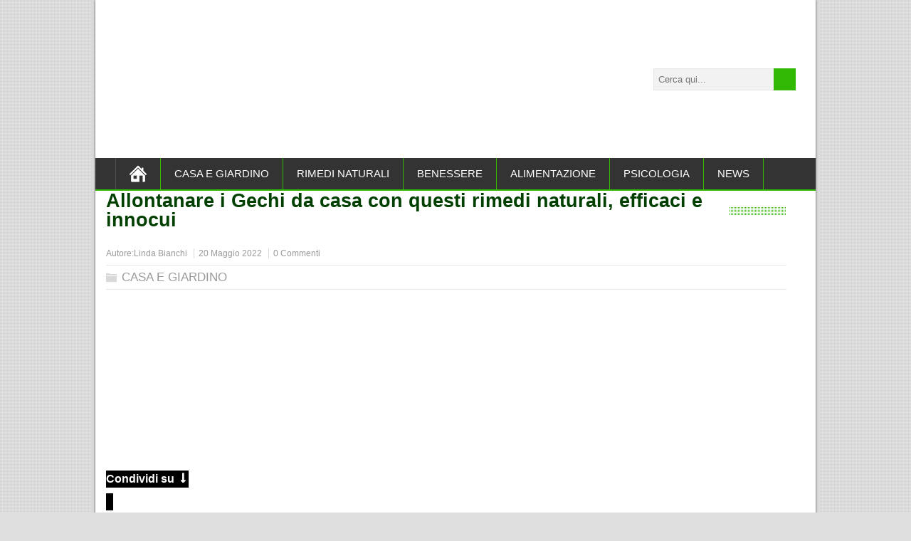

--- FILE ---
content_type: text/html; charset=UTF-8
request_url: https://www.salutecobio.com/allontanare-i-gechi-da-casa-naturalmente
body_size: 17542
content:
<!DOCTYPE html> <!--[if IE 7]><html class="ie ie7" lang="it-IT" prefix="og: http://ogp.me/ns# fb: http://ogp.me/ns/fb#"> <![endif]--> <!--[if IE 8]><html class="ie ie8" lang="it-IT" prefix="og: http://ogp.me/ns# fb: http://ogp.me/ns/fb#"> <![endif]--> <!--[if !(IE 7) | !(IE 8)  ]><!--><html lang="it-IT" prefix="og: http://ogp.me/ns# fb: http://ogp.me/ns/fb#"> <!--<![endif]--><head> <script>// Funzione per attivare gli script differiti
function activateDeferredScripts() {
    var deferredScripts = document.querySelectorAll('script.deferred-script');
    deferredScripts.forEach(function(scriptElement) {
        var newScript = document.createElement('script');

        // Per script esterni, imposta l'attributo src
        if (scriptElement.src) {
            newScript.src = scriptElement.src;
        } else {
            // Per script inline, copia il contenuto
            newScript.innerText = scriptElement.innerText;
        }

        // Copia eventuali altri attributi importanti, escludendo 'type' e 'class'
        Array.from(scriptElement.attributes).forEach(attr => {
            if (attr.name !== 'type' && attr.name !== 'class') {
                newScript.setAttribute(attr.name, attr.value);
            }
        });

        // Sostituisce lo script originale con il nuovo
        scriptElement.parentNode.replaceChild(newScript, scriptElement);
    });

    // Rimuove l'ascoltatore di eventi dopo l'attivazione
    window.removeEventListener('scroll', onUserScroll, {passive: true});
}

// Funzione callback per l'evento scroll
function onUserScroll() {
    // Controlla se lo scroll è di almeno un pixel
    if (window.scrollY > 0) {
        activateDeferredScripts();
    }
}

// Aggiunge l'ascoltatore di eventi al window per l'evento scroll
window.addEventListener('scroll', onUserScroll, {passive: true});</script> <script type="text/javascript">window.addEventListener("scroll", function () {
    if (window.__bannerConsentShown) return;
    window.__bannerConsentShown = true;

    var s = document.createElement("script");
    s.src = "https://pagead2.googlesyndication.com/pagead/js/adsbygoogle.js?client=ca-pub-6510430055750835";
    s.setAttribute("data-ad-client", "ca-pub-6510430055750835");
    s.crossOrigin = "anonymous";
    document.head.appendChild(s);
});</script> <script type="text/plain" class="deferred-script" src="https://jsc.mgid.com/site/320518.js" defer></script> <meta charset="UTF-8" /><meta name="viewport" content="width=device-width" /><link rel="pingback" href="https://www.salutecobio.com/xmlrpc.php"><link media="all" href="https://www.salutecobio.com/wp-content/cache/autoptimize/css/autoptimize_638033280d5474b13f58edcb0e7872a3.css" rel="stylesheet" /><title>Allontanare i Gechi da casa con questi rimedi naturali, efficaci e innocui</title><style type='text/css'>span.post.post-post.current-item { display: none; } p.breadcrumb-navigation { padding-left: 16px; padding-top: 190px; height: 20px;} a.home { font-weight: bold;} a.taxonomy.category { font-weight: bold;} div.scroll-top { bottom: 85px; } p.breadcrumb-navigation { padding-left: 16px; padding-top: 150px; height: 18px; } .menu-box ul ul { height: 0; position: absolute; left: 0; top: 44px; visibility: hidden; width: 212px; overflow: scroll; height: 400px !important; } div#pulsantisocial { position: fixed; bottom: 3px; z-index: 9999999999999999; background-color: black; } div#social { position: fixed; bottom: 35px; z-index: 9999999999999999; background-color: black; } a.a2a_button_facebook{ width: 110px; background-color: rgb(8, 102, 255); border-radius: 7px; margin-right: 5px; } a.a2a_button_whatsapp{ width: 110px; background-color: rgb(18, 175, 10); border-radius: 7px; margin-right: 5px; } a.a2a_button_telegram{ width: 110px; background-color: rgb(44, 165, 224); border-radius: 7px; } /* Stile generale per i post correlati */ .related-posts { margin-top: 20px; display: flex; flex-wrap: wrap; justify-content: space-between; /* Distribuisce equamente lo spazio tra i post */ } .related-post { box-shadow: 0 2px 5px rgba(0,0,0,0.1); margin-bottom: 20px; overflow: hidden; flex-basis: calc(33.333% - 10px); /* Calcola la larghezza di ogni post meno il margine */ display: flex; flex-direction: column; } .related-post a { color: inherit; /* Mantiene il colore del testo ereditato dal tema */ text-decoration: none; /* Rimuove il sottolineato dei link */ } /* Stili per le immagini dei post correlati */ .related-post-thumbnail img { width: 100%; height: auto; transition: transform 0.2s ease; /* Effetto zoom leggero all\\\\\\\\\\\\\\\\\\\\\\\\\\\\\\\\\\\\\\\\\\\\\\\\\\\\\\\\\\\\\\\\\\\\\\\\\\\\\\\\\\\\\\\\\\\\\\\\\\\\\\\\\\\\\\\\\\\\\\\\\\\\\\\\\\\\\\\\\\\\\\\\\\\\\\\\\\\\\\\\\\\\\\\\\\\\\\\\\\\\\\\\\\\\\\\\\\\\\\\\\\\\\\\\\\\\\\\\\\\\\\\\\\\\\\\\\\\\\\\\\\\\\\\\\\\\\\\\\\\\\\\\\\\\\\\\\\\\\\\\\\\\\\\\\\\\\\\\\\\\\\\\\\\\\\\\\\\\\\\\\\\\\\\\\\\\\\\\\\\\\\\\\\\\\\\\\\\\\\\\\\\\\\\\\\\\\\\\\\\\\\\\\\\\\\\\\\\\\\\\\\\\\\\\\\\\\\\\\\\\\\\\\\\\\\\\\\\\\\\\\\\\\\\\\\\\\\\\\\\\\\\\\\\\\\\\\\\\\\\\\\\\\\\\\\\\\\\\\\\\\\\\\\\\\\\\\\\\\\\\\\\\\\\\\\\\\\\\\\\\\\\\\\\\\\\\\\\\\\\\\\\\\\\\\\\\\\\\\\\\\\\\\\\\\\\\\\\\\\\\\\\\\\\\\\\\\\\\\\\\\\\\\\\\\\\\\\\\\\\\\\\\\\\\\\\\\\\\\\\\\\\\\\\\\\\\\\\\\\\\\\\\\\\\\\\\\\\\\\\\\\\\\\\\\\\\\\\\\\\\\\\\\\\\\\\\\\\\\\\\\\\\\\\\\\\\\\\\\\\\\\\\\\\\\\\\\\\\\\\\\\\\\\\\\\\\\\\\\\\\\\\\\\\\\\\\\\\\\\\\\\\\\\\\\\\\\\\\\\\\\\\\\\\\\\\\\\\\\\\\\\\\\\\\\\\\\\\\\\\\\\\\\\\\\\\\\\\\\\\\\\\\\\\\\\\\\\\\\\\\\\\\\\\\\\\\\\\\\\\\\\\\\\\\\\\\\\\\\\\\\\\\\\\\\\\\\\\\\\\\\\\\\\\\\\\\\\\\\\\\\\\\\\\\\\\\\\\\\\\\\\\\\\\\\\\\\\\\\\\\\\\\\\\\\\\\\\\\\\\\\\\\\\\\\\\\\\\\\\\\\\\\\\\\\\\\\\\\\\\\\\\\\\\\\\\\\\\\\\\\\\\\\\\\\\\\\\\\\\\\\\\\\\\\\\\\\\\\\\\\\\\\\\\\\\\\\\\\\\\\\\\\\\\\\\\\\\\\\\\\\\\\\\\\\\\\\\\\\\\\\\\\\\\\\\\\\\\\\\\\\\\\\\\\\\\\\\\\\\\\\\\\\\\\\\\\\\\\\\\\\\\\\\\\\\\\\\\\\\\\\\\\\\\\\\\\\\\\\\\\\\\\\\\\\\\\\\\\\\\\\\\\\\\\\\\\\\\\\\\\\\\\\\\\\\\\\\\\\\\\\\\\\\\\\\\\\\\\\\\\\\\\\\\\\\\\\\\\\\\\\\\\\\\\\\\\\\\\\\\\\\\\\\\\\\\\\\\\\\\\\\\\\\\\\\\\\\\\\\\\\\\\\\\\\\\\\\\\\\\\\\\\\\\\\\\\\\\\\\\\\\\\\\\\\\\\\\\\\\\\\\\\\\\\\\\\\\\\\\\\\\\\\\\\\\\\\\\\\\\\\\\\\\\\\\\\\\\\\\\\\\\\\\\\\\\\\\\\\\\\\\\\\\\\\\\\\\\\\\\\\\\\\\\\\\\\\\\\\\\\\\\\\\\\\\\\\\\\\\\\\\\\\\\\\\\\\\\\\\\\\\\\\\\\\\\\\\\\\\\\\\\\\\\\\\\\\\\\\\\\\\\\\\\\\\\\\\\\\\\\\\\\\\\\\\\\\\\\\\\\\\\\\\\\\\\\\\\\\\\\\\\\\\\\\\\\\\\\\\\\\\\\\\\\\\\\\\\\\\\\\\\\\\\\\\\\\\\\\\\\\\\\\\\\\\\\\\\\\\\\\\\\\\\\\\\\\\\\\\\\\\\\\\\\\\\\\\\\\\\\\\\\\\\\\\\\\\\\\\\\\\\\\\\\\\\\\\\\\\\\\\\\\\\\\\\\\\\\\\\\\\\\\\\\\\\\\\\\\\\\\\\\\\\\\\\\\\\\\\\\\\\\\\\\\\\\\\\\\\\\\\\\\\\\\\\\\\\\\\\\\\\\\\\\\\\\\\\\\\\\\\\\\\\\\\\\\\\\\\\\\\\\\\\\\\\\\\\\\\\\\\\\\\\\\\\\\\\\\\\\\\\\\\\\\\\\\\\\\\\\\\\\\\\\\\\\\\\\\\\\\\\\\\\\\\\\\\\\\\\\\\\\\\\\\\\\\\\\\\\\\\\\\\\\\\\\\\\\\\\\\\\\\\\\\\\\\\\\\\\\\\\\\\\\\\\\\\\\\\\\\\\\\\\\\\\\\\\\\\\\\\\\\\\\\\\\\\\\\\\\\\\\\\\\\\\\\\\\\\\\\\\\\\\\\\\\\\\\\\\\\\\\\\\\\\\\\\\\\\\\\\\\\\\\\\\\\\\\\\\\\\\\\\\\\\\\\\\\\\\\\\\\\\\\\\\\\\\\\\\\\\\\\\\\\\\\\\\\\\\\\\\\\\\\\\\\\\\\\\\\\\\\\\\\\\\\\\\\\\\\\\\\\\\\\\\\\\\\\\\\\\\\\\\\\\\\\\\\\\\\\\\\\\\\\\\\\\\\\\\\\\\\\\\\\\\\\\\\\\\\\\\\\\\\\\\\\\\\\\\\\\\\\\\\\\\\\\\\\\\\\\\\\\\\\\\\\\\\\\\\\\\\\\\\\\\\\\\\\\\\\\\\\\\\\\\\\\\\\\\\\\\\\\\\\\\\\\\\\\\\\\\\\\\\\\\\\\\\\\\\\\\\\\\\\\\\\\\\\\\\\\\\\\\\\\\\\\\\\\\\\\\\\\\\\\\\\\\\\\\\\\\\\\\\\\\\\\\\\\\\\\\\\\\\\\\\\\\\\\\\\\\\\\\\\\\\\\\\\\\\\\\\\\\\\\\\\\\\\\\\\\\\\\\\\\\\\\\\\\\\\\\\\\\\\\\\\\\\\\\\\\\\\\\\\\\\\\\\\\\\\\\\\\\\\\\\\\\\\\\\\\\\\\\\\\\\\\\\\\\\\\\\\\\\\\\\\\\\\\\\\\\\\\\\\\\\\\\\\\\\\\\\\\\\\\\\\\\\\\\\\\\\\\\\\\\\\\\\\\\\\\\\\\\\\\\\\\\\\\\\\\\\\\\\\\\\\\\\\\\\\\\\\\\\\\\\\\\\\\\\\\\\\\\\\\\\\\\\\\\\\\\\\\\\\\\\\\\\\\\\\\\\\\\\\\\\\\\\\\\\\\\\\\\\\\\\\\\\\\\\\\\\\\\\\\\\\\\\\\\\\\\\\\\\\\\\\\\\\\\\\\\\\\\\\\\\\\\\\\\\\\\\\\\\\\\\\\\\\\\\\\\\\\\\\\\\\\\\\\\\\\\\\\\\\\\\\\\\\\\\\\\\\\\\\\\\\\\\\\\\\\\\\\\\\\\\\\\\\\\\\\\\\\\\\\\\\\\\\\\\\\\\\\\\\\\\\\\\\\\\\\\\\\\\\\\\\\\\\\\\\\\\\\\\\\\\\\\\\\\\\\\\\\\\\\\\\\\\\\\\\\\\\\\\\\\\\\\\\\\\\\\\\\\\\\\\\\\\\\\\\\\\\\\\\\\\\\\\\\\\\\\\\\\\\\\\\\\\\\\\\\\\\\\\\\\\\\\\\\\\\\\\\\\\\\\\\\\\\\\\\\\\\\\\\\\\\\\\\\\\\\\\\\\\\\\\\\\\\\\\\\\\\\\\\\\\\\\\\\\\\\\\\\\\\\\\\\\\\\\\\\\\\\\\\\\\\\\\\\\\\\\\\\\\\\\\\\\\\\\\\\\\\\\\\\\\\\\\\\\\\\\\\\\\\\\\\\\\\\\\\\\\\\\\\\\\\\\\\\\\\\\\\\\\\\\\\\\\\\\\\\\\\\\\\\\\\\\\\\\\\\\\\\\\\\\\\\\\\\\\\\\\\\\\\\\\\\\\\\\\\\\\\\\\\\\\\\\\\\\\\\\\\\\\\\\\\\\\\\\\\\\\\\\\\\\\\\\\\\\\\\\\\\\\\\\\\\\\\\\\\\\\\\\\\\\\\\\\\\\\\\\\\\\\\\\\\\\\\\\\\\\\\\\\\\\\\\\\\\\\\\\\\\\\\\\\\\\\\\\\\\\\\\\\\\\\\\\\\\\\\\\\\\\\\\\\\\\\\\\\\\\\\\\\\\\\\\\\\\\\\\\\\\\\\\\\\\\\\\\\\\\\\\\\\\\\\\\\\\\\\\\\\\\\\\\\\\\\\\\\\\\\\\\\\\\\\\\\\\\\\\\\\\\\\\\\\\\\\\\\\\\\\\\\\\\\\\\\\\\\\\\\\\\\\\\\\\\\\\\\\\\\\\\\\\\\\\\\\\\\\\\\\\\\\\\\\\\\\\\\\\\\\\\\\\\\\\\\\\\\\\\\\\\\\\\\\\\\\\\\\\\\\\\\\\\\\\\\\\\\\\\\\\\\\\\\\\\\\\\\\\\\\\\\\\\\\\\\\\\\\\\\\\\\\\\\\\\\\\\\\\\\\\\\\\\\\\\\\\\\\\\\\\\\\\\\\\\\\\\\\\\\\\\\\\\\\\\\\\\\\\\\\\\\\\\\\\\\\\\\\\\\\\\\\\\\\\\\\\\\\\\\\\\\\\\\\\\\\\\\\\\\\\\\\\\\\\\\\\\\\\\\\\\\\\\\\\\\\\\\\\\\\\\\\\\\\\\\\\\\\\\\\\\\\\\\\\\\\\\\\\\\\\\\\\\\\\\\\\\\\\\\\\\\\\\\\\\\\\\\\\\\\\\\\\\\\\\\\\\\\\\\\\\\\\\\\\\\\\\\\\\\\\\\\\\\\\\\\\\\\\\\\\\\\\\\\\\\\\\\\\\\\\\\\\\\\\\\\\\\\\\\\\\\\\\\\\\\\\\\\\\\\\\\\\\\\\\\\\\\\\\\\\\\\\\\\\\\\\\\\\\\\\\\\\\\\\\\\\\\\\\\\\\\\\\\\\\\\\\\\\\\\\\\\\\\\\\\\\\\\\\\\\\\\\\\\\\\\\\\\\\\\\\\\\\\\\\\\\\\\\\\\\\\\\\\\\\\\\\\\\\\\\\\\\\\\\\\\\\\\\\\\\\\\\\\\\\\\\\\\\\\\\\\\\\\\\\\\\\\\\\\\\\\\\\\\\\\\\\\\\\\\\\\\\\\\\\\\\\\\\\\\\\\\\\\\\\\\\\\\\\\\\\\\\\\\\\\\\\\\\\\\\\\\\\\\\\\\\\\\\\\\\\\\\\\\\\\\\\\\\\\\\\\\\\\\\\\\\\\\\\\\\\\\\\\\\\\\\\\\\\\\\\\\\\\\\\\\\\\\\\\\\\\\\\\\\\\\\\\\\\\\\\\\\\\\\\\\\\\\\\\\\\\\\\\\\\\\\\\\\\\\\\\\\\\\\\\\\\\\\\\\\\\\\\\\\\\\\\\\\\\\\\\\\\\\\\\\\\\\\\\\\\\\\\\\\\\\\\\\\\\\\\\\\\\\\\\\\\\\\\\\\\\\\\\\\\\\\\\\\\\\\\\\\\\\\\\\\\\\\\\\\\\\\\\\\\\\\\\\\\\\\\\\\\\\\\\\\\\\\\\\\\\\\\\\\\\\\\\\\\\\\\\\\\\\\\\\\\\\\\\\\\\\\\\\\\\\\\\\\\\\\\\\\\\\\\\\\\\\\\\\\\\\\\\\\\\\\\\\\\\\\\\\\\\\\\\\\\\\\\\\\\\\\\\\\\\\\\\\\\\\\\\\\\\\\\\\\\\\\\\\\\\\\\\\\\\\\\\\\\\\\\\\\\\\\\\\\\\\\\\\\\\\\\\\\\\\\\\\\\\\\\\\\\\\\\\\\\\\\\\\\\\\\\\\\\\\\\\\\\\\\\\\\\\\\\\\\\\\\\\\\\\\\\\\\\\\\\\\\\\\\\\\\\\\\\\\\\\\\\\\\\\\\\\\\\\\\\\\\\\\\\\\\\\\\\\\\\\\\\\\\\\\\\\\\\\\\\\\\\\\\\\\\\\\\\\\\\\\\\\\\\\\\\\\\\\\\\\\\\\\\\\\\\\\\\\\\\\\\\\\\\\\\\\\\\\\\\\\\\\\\\\\\\\\\\\\\\\\\\\\\\\\\\\\\\\\\\\\\\\\\\\\\\\\\\\\\\\\\\\\\\\\\\\\\\\\\\\\\\\\\\\\\\\\\\\\\\\\\\\\\\\\\\\\\\\\\\\\\\\\\\\\\\\\\\\\\\\\\\\\\\\\\\\\\\\\\\\\\\\\\\\\\\\\\\\\\\\\\\\\\\\\\\\\\\\\\\\\\\\\\\\\\\\\\\\\\\\\\\\\\\\\\\\\\\\\\\\\\\\\\\\\\\\\\\\\\\\\\\\\\\\\\\\\\\\\\\\\\\\\\\\\\\\\\\\\\\\\\\\\\\\\\\\\\\\\\\\\\\\\\\\\\\\\\\\\\\\\\\\\\\\\\\\\\\\\\\\\\\\\\\\\\\\\\\\\\\\\\\\\\\\\\\\\\\\\\\\\\\\\\\\\\\\\\\\\\\\\\\\\\\\\\\\\\\\\\\\\\\\\\\\\\\\\\\\\\\\\\\\\\\\\\\\\\\\\\\\\\\\\\\\\\\\\\\\\\\\\\\\\\\\\\\\\\\\\\\\\\\\\\\\\\\\\\\\\\\\\\\\\\\\\\\\\\\\\\\\\\\\\\\\\\\\\\\\\\\\\\\\\\\\\\\\\\\\\\\\\\\\\\\\\\\\\\\\\\\\\\\\\\\\\\\\\\\\\\\\\\\\\\\\\\\\\\\\\\\\\\\\\\\\\\\\\\\\\\\\\\\\\\\\\\\\\\\\\\\\\\\\\\\\\\\\\\\\\\\\\\\\\\\\\\\\\\\\\\\\\\\\\\\\\\\\\\\\\\\\\\\\\\\\\\\\\\\\\\\\\\\\\\\\\\\\\\\\\\\\\\\\\\\\\\\\\\\\\\\\\\\\\\\\\\\\\\\\\\\\\\\\\\\\\\\\\\\\\\\\\\\\\\\\\\\\\\\\\\\\\\\\\\\\\\\\\\\\\\\\\\\\\\\\\\\\\\\\\\\\\\\\\\\\\\\\\\\\\\\\\\\\\\\\\\\\\\\\\\\\\\\\\\\\\\\\\\\\\\\\\\\\\\\\\\\\\\\\\\\\\\\\\\\\\\\\\\\\\\\\\\\\\\\\\\\\\\\\\\\\\\\\\\\\\\\\\\\\\\\\\\\\\\\\\\\\\\\\\\\\\\\\\\\\\\\\\\\\\\\\\\\\\\\\\\\\\\\\\\\\\\\\\\\\\\\\\\\\\\\\\\\\\\\\\\\\\\\\\\\\\\\\\\\\\\\\\\\\\\\\\\\\\\\\\\\\\\\\\\\\\\\\\\\\\\\\\\\\\\\\\\\\\\\\\\\\\\\\\\\\\\\\\\\\\\\\\\\\\\\\\\\\\\\\\\\\\\\\\\\\\\\\\\\\\\\\\\\\\\\\\\\\\\\\\\\\\\\\\\\\\\\\\\\\\\\\\\\\\\\\\\\\\\\\\\\\\\\\\\\\\\\\\\\\\\\\\\\\\\\\\\\\\\\\\\\\\\\\\\\\\\\\\\\\\\\\\\\\\\\\\\\\\\\\\\\\\\\\\\\\\\\\\\\\\\\\\\\\\\\\\\\\\\\\\\\\\\\\\\\\\\\\\\\\\\\\\\\\\\\\\\\\\\\\\\\\\\\\\\\\\\\\\\\\\\\\\\\\\\\\\\\\\\\\\\\\\\\\\\\\\\\\\\\\\\\\\\\\\\\\\\\\\\\\\\\\\\\\\\\\\\\\\\\\\\\\\\\\\\\\\\\\\\\\\\\\\\\\\\\\\\\\\\\\\\\\\\\\\\\\\\\\\\\\\\\\\\\\\\\\\\\\\\\\\\\\\\\\\\\\\\\\\\\\\\\\\\\\\\\\\\\\\\\\\\\\\\\\\\\\\\\\\\\\\\\\\\\\\\\\\\\\\\\\\\\\\\\\\\\\\\\\\\\\\\\\\\\\\\\\\\\\\\\\\\\\\\\\\\\\\\\\\\\\\\\\\\\\\\\\\\\\\\\\\\\\\\\\\\\\\\\\\\\\\\\\\\\\\\\\\\\\\\\\\\\\\\\\\\\\\\\\\\\\\\\\\\\\\\\\\\\\\\\\\\\\\\\\\\\\\\\\\\\\\\\\\\\\\\\\\\\\\\\\\\\\\\\\\\\\\\\\\\\\\\\\\\\\\\\\\\\\\\\\\\\\\\\\\\\\\\\\\\\\\\\\\\\\\\\\\\\\\\\\\\\\\\\\\\\\\\\\\\\\\\\\\\\\\\\\\\\\\\\\\\\\\\\\\\\\\\\\\\\\\\\\\\\\\\\\\\\\\\\\\\\\\\\\\\\\\\\\\\\\\\\\\\\\\\\\\\\\\\\\\\\\\\\\\\\\\\\\\\\\\\\\\\\\\\\\\\\\\\\\\\\\\\\\\\\\\\\\\\\\\\\\\\\\\\\\\\\\\\\\\\\\\\\\\\\\\\\\\\\\\\\\\\\\\\\\\\\\\\\\\\\\\\\\\\\\\\\\\\\\\\\\\\\\\\\\\\\\\\\\\\\\\\\\\\\\\\\\\\\\\\\\\\\\\\\\\\\\\\\\\\\\\\\\\\\\\\\\\\\\\\\\\\\\\\\\\\\\\\\\\\\\\\\\\\\\\\\\\\\\\\\\\\\\\\\\\\\\\\\\\\\\\\\\\\\\\\\\\\\\\\\\\\\\\\\\\\\\\\\\\\\\\\\\\\\\\\\\\\\\\\\\\\\\\\\\\\\\\\\\\\\\\\\\\\\\\\\\\\\\\\\\\\\\\\\\\\\\\\\\\\\\\\\\\\\\\\\\\\\\\\\\\\\\\\\\\\\\\\\\\\\\\\\\\\\\\\\\\\\\\\\\\\\\\\\\\\\\\\\\\\\\\\\\\\\\\\\\\\\\\\\\\\\\\\\\\\\\\\\\\\\\\\\\\\\\\\\\\\\\\\\\\\\\\\\\\\\\\\\\\\\\\\\\\\\\\\\\\\\\\\\\\\\\\\\\\\\\\\\\\\\\\\\\\\\\\\\\\\\\\\\\\\\\\\\\\\\\\\\\\\\\\\\\\\\\\\\\\\\\\\\\\\\\\\\\\\\\\\\\\\\\\\\\\\\\\\\\\\\\\\\\\\\\\\\\\\\\\\\\\\\\\\\\\\\\\\\\\\\\\\\\\\\\\\\\\\\\\\\\\\\\\\\\\\\\\\\\\\\\\\\\\\\\\\\\\\\\\\\\\\\\\\\\\\\\\\\\\\\\\\\\\\\\\\\\\\\\\\\\\\\\\\\\\\\\\\\\\\\\\\\\\\\\\\\\\\\\\\\\\\\\\\\\\\\\\\\\\\\\\\\\\\\\\\\\\\\\\\\\\\\\\\\\\\\\\\\\\\\\\\\\\\\\\\\\\\\\\\\\\\\\\\\\\\\\\\\\\\\\\\\\\\\\\\\\\\\\\\\\\\\\\\\\\\\\\\\\\\\\\\\\\\\\\\\\\\\\\\\\\\\\\\\\\\\\\\\\\\\\\\\\\\\\\\\\\\\\\\\\\\\\\\\\\\\\\\\\\\\\\\\\\\\\\\\\\\\\\\\\\\\\\\\\\\\\\\\\\\\\\\\\\\\\\\\\\\\\\\\\\\\\\\\\\\\\\\\\\\\\\\\\\\\\\\\\\\\\\\\\\\\\\\\\\\\\\\\\\\\\\\\\\\\\\\\\\\\\\\\\\\\\\\\\\\\\\\\\\\\\\\\\\\\\\\\\\\\\\\\\\\\\\\\\\\\\\\\\\\\\\\\\\\\\\\\\\\\\\\\\\\\\\\\\\\\\\\\\\\\\\\\\\\\\\\\\\\\\\\\\\\\\\\\\\\\\\\\\\\\\\\\\\\\\\\\\\\\\\\\\\\\\\\\\\\\\\\\\\\\\\\\\\\\\\\\\\\\\\\\\\\\\\\\\\\\\\\\\\\\\\\\\\\\\\\\\\\\\\\\\\\\\\\\\\\\\\\\\\\\\\\\\\\\\\\\\\\\\\\\\\\\\\\\\\\\\\\\\\\\\\\\\\\\\\\\\\\\\\\\\\\\\\\\\\\\\\\\\\\\\\\\\\\\\\\\\\\\\\\\\\\\\\\\\\\\\\\\\\\\\\\\\\\\\\\\\\\\\\\\\\\\\\\\\\\\\\\\\\\\\\\\\\\\\\\\\\\\\\\\\\\\\\\\\\\\\\\\\\\\\\\\\\\\\\\\\\\\\\\\\\\\\\\\\\\\\\\\\\\\\\\\\\\\\\\\\\\\\\\\\\\\\\\\\\\\\\\\\\\\\\\\\\\\\\\\\\\\\\\\\\\\\\\\\\\\\\\\\\\\\\\\\\\\\\\\\\\\\\\\\\\\\\\\\\\\\\\\\\\\\\\\\\\\\\\\\\\\\\\\\\\\\\\\\\\\\\\\\\\\\\\\\\\\\\\\\\\\\\\\\\\\\\\\\\\\\\\\\\\\\\\\\\\\\\\\\\\\\\\\\\\\\\\\\\\\\\\\\\\\\\\\\\\\\\\\\\\\\\\\\\\\\\\\\\\\\\\\\\\\\\\\\\\\\\\\\\\\\\\\\\\\\\\\\\\\\\\\\\\\\\\\\\\\\\\\\\\\\\\\\\\\\\\\\\\\\\\\\\\\\\\\\\\\\\\\\\\\\\\\\\\\\\\\\\\\\\\\\\\\\\\\\\\\\\\\\\\\\\\\\\\\\\\\\\\\\\\\\\\\\\\\\\\\\\\\\\\\\\\\\\\\\\\\\\\\\\\\\\\\\\\\\\\\\\\\\\\\\\\\\\\\\\\\\\\\\\\\\\\\\\\\\\\\\\\\\\\\\\\\\\\\\\\\\\\\\\\\\\\\\\\\\\\\\\\\\\\\\\\\\\\\\\\\\\\\\\\\\\\\\\\\\\\\\\\\\\\\\\\\\\\\\\\\\\\\\\\\\\\\\\\\\\\\\\\\\\\\\\\\\\\\\\\\\\\\\\\\\\\\\\\\\\\\\\\\\\\\\\\\\\\\\\\\\\\\\\\\\\\\\\\\\\\\\\\\\\\\\\\\\\\\\\\\\\\\\\\\\\\\\\\\\\\\\\\\\\\\\\\\\\\\\\\\\\\\\\\\\\\\\\\\\\\\\\\\\\\\\\\\\\\\\\\\\\\\\\\\\\\\\\\\\\\\\\\\\\\\\\\\\\\\\\\\\\\\\\\\\\\\\\\\\\\\\\\\\\\\\\\\\\\\\\\\\\\\\\\\\\\\\\\\\\\\\\\\\\\\\\\\\\\\\\\\\\\\\\\\\\\\\\\\\\\\\\\\\\\\\\\\\\\\\\\\\\\\\\\\\\\\\\\\\\\\\\\\\\\\\\\\\\\\\\\\\\\\\\\\\\\\\\\\\\\\\\\\\\\\\\\\\\\\\\\\\\\\\\\\\\\\\\\\\\\\\\\\\\\\\\\\\\\\\\\\\\\\\\\\\\\\\\\\\\\\\\\\\\\\\\\\\\\\\\\\\\\\\\\\\\\\\\\\\\\\\\\\\\\\\\\\\\\\\\\\\\\\\\\\\\\\\\\\\\\\\\\\\\\\\\\\\\\\\\\\\\\\\\\\\\\\\\\\\\\\\\\\\\\\\\\\\\\\\\\\\\\\\\\\\\\\\\\\\\\\\\\\\\\\\\\\\\\\\\\\\\\\\\\\\\\\\\\\\\\\\\\\\\\\\\\\\\\\\\\\\\\\\\\\\\\\\\\\\\\\\\\\\\\\\\\\\\\\\\\\\\\\\\\\\\\\\\\\\\\\\\\\\\\\\\\\\\\\\\\\\\\\\\\\\\\\\\\\\\\\\\\\\\\\\\\\\\\\\\\\\\\\\\\\\\\\\\\\\\\\\\\\\\\\\\\\\\\\\\\\\\\\\\\\\\\\\\\\\\\\\\\\\\\\\\\\\\\\\\\\\\\\\\\\\\\\\\\\\\\\\\\\\\\\\\\\\\\\\\\\\\\\\\\\\\\\\\\\\\\\\\\\\\\\\\\\\\\\\\\\\\\\\\\\\\\\\\\\\\\\\\\\\\\\\\\\\\\\\\\\\\\\\\\\\\\\\\\\\\\\\\\\\\\\\\\\\\\\\\\\\\\\\\\\\\\\\\\\\\\\\\\\\\\\\\\\\\\\\\\\\\\\\\\\\\\\\\\\\\\\\\\\\\\\\\\\\\\\\\\\\\\\\\\\\\\\\\\\\\\\\\\\\\\\\\\\\\\\\\\\\\\\\\\\\\\\\\\\\\\\\\\\\\\\\\\\\\\\\\\\\\\\\\\\\\\\\\\\\\\\\\\\\\\\\\\\\\\\\\\\\\\\\\\\\\\\\\\\\\\\\\\\\\\\\\\\\\\\\\\\\\\\\\\\\\\\\\\\\\\\\\\\\\\\\\\\\\\\\\\\\\\\\\\\\\\\\\\\\\\\\\\\\\\\\\\\\\\\\\\\\\\\\\\\\\\\\\\\\\\\\\\\\\\\\\\\\\\\\\\\\\\\\\\\\\\\\\\\\\\\\\\\\\\\\\\\\\\\\\\\\\\\\\\\\\\\\\\\\\\\\\\\\\\\\\\\\\\\\\\\\\\\\\\\\\\\\\\\\\\\\\\\\\\\\\\\\\\\\\\\\\\\\\\\\\\\\\\\\\\\\\\\\\\\\\\\\\\\\\\\\\\\\\\\\\\\\\\\\\\\\\\\\\\\\\\\\\\\\\\\\\\\\\\\\\\\\\\\\\\\\\\\\\\\\\\\\\\\\\\\\\\\\\\\\\\\\\\\\\\\\\\\\\\\\\\\\\\\\\\\\\\\\\\\\\\\\\\\\\\\\\\\\\\\\\\\\\\\\\\\\\\\\\\\\\\\\\\\\\\\\\\\\\\\\\\\\\\\\\\\\\\\\\\\\\\\\\\\\\\\\\\\\\\\\\\\\\\\\\\\\\\\\\\\\\\\\\\\\\\\\\\\\\\\\\\\\\\\\\\\\\\\\\\\\\\\\\\\\\\\\\\\\\\\\\\\\\\\\\\\\\\\\\\\\\\\\\\\\\\\\\\\\\\\\\\\\\\\\\\\\\\\\\\\\\\\\\\\\\\\\\\\\\\\\\\\\\\\\\\\\\\\\\\\\\\\\\\\\\\\\\\\\\\\\\\\\\\\\\\\\\\\\\\\\\\\\\\\\\\\\\\\\\\\\\\\\\\\\\\\\\\\\\\\\\\\\\\\\\\\\\\\\\\\\\\\\\\\\\\\\\\\\\\\\\\\\\\\\\\\\\\\\\\\\\\\\\\\\\\\\\\\\\\\\\\\\\\\\\\\\\\\\\\\\\\\\\\\\\\\\\\\\\\\\\\\\\\\\\\\\\\\\\\\\\\\\\\\\\\\\\\\\\\\\\\\\\\\\\\\\\\\\\\\\\\\\\\\\\\\\\\\\\\\\\\\\\\\\\\\\\\\\\\\\\\\\\\\\\\\\\\\\\\\\\\\\\\\\\\\\\\\\\\\\\\\\\\\\\\\\\\\\\\\\\\\\\\\\\\\\\\\\\\\\\\\\\\\\\\\\\\\\\\\\\\\\\\\\\\\\\\\\\\\\\\\\\\\\\\\\\\\\\\\\\\\\\\\\\\\\\\\\\\\\\\\\\\\\\\\\\\\\\\\\\\\\\\\\\\\\\\\\\\\\\\\\\\\\\\\\\\\\\\\\\\\\\\\\\\\\\\\\\\\\\\\\\\\\\\\\\\\\\\\\\\\\\\\\\\\\\\\\\\\\\\\\\\\\\\\\\\\\\\\\\\\\\\\\\\\\\\\\\\\\\\\\\\\\\\\\\\\\\\\\\\\\\\\\\\\\\\\\\\\\\\\\\\\\\\\\\\\\\\\\\\\\\\\\\\\\\\\\\\\\\\\\\\\\\\\\\\\\\\\\\\\\\\\\\\\\\\\\\\\\\\\\\\\\\\\\\\\\\\\\\\\\\\\\\\\\\\\\\\\\\\\\\\\\\\\\\\\\\\\\\\\\\\\\\\\\\\\\\\\\\\\\\\\\\\\\\\\\\\\\\\\\\\\\\\\\\\\\\\\\\\\\\\\\\\\\\\\\\\\\\\\\\\\\\\\\\\\\\\\\\\\\\\\\\\\\\\\\\\\\\\\\\\\\\\\\\\\\\\\\\\\\\\\\\\\\\\\\\\\\\\\\\\\\\\\\\\\\\\\\\\\\\\\\\\\\\\\\\\\\\\\\\\\\\\\\\\\\\\\\\\\\\\\\\\\\\\\\\\\\\\\\\\\\\\\\\\\\\\\\\\\\\\\\\\\\\\\\\\\\\\\\\\\\\\\\\\\\\\\\\\\\\\\\\\\\\\\\\\\\\\\\\\\\\\\\\\\\\\\\\\\\\\\\\\\\\\\\\\\\\\\\\\\\\\\\\\\\\\\\\\\\\\\\\\\\\\\\\\\\\\\\\\\\\\\\\\\\\\\\\\\\\\\\\\\\\\\\\\\\\\\\\\\\\\\\\\\\\\\\\\\\\\\\\\\\\\\\\\\\\\\\\\\\\\\\\\\\\\\\\\\\\\\\\\\\\\\\\\\\\\\\\\\\\\\\\\\\\\\\\\\\\\\\\\\\\\\\\\\\\\\\\\\\\\\\\\\\\\\\\\\\\\\\\\\\\\\\\\\\\\\\\\\\\\\\\\\\\\\\\\\\\\\\\\\\\\\\\\\\\\\\\\\\\\\\\\\\\\\\\\\\\\\\\\\\\\\\\\\\\\\\\\\\\\\\\\\\\\\\\\\\\\\\\\\\\\\\\\\\\\\\\\\\\\\\\\\\\\\\\\\\\\\\\\\\\\\\\\\\\\\\\\\\\\\\\\\\\\\\\\\\\\\\\\\\\\\\\\\\\\\\\\\\\\\\\\\\\\\\\\\\\\\\\\\\\\\\\\\\\\\\\\\\\\\\\\\\\\\\\\\\\\\\\\\\\\\\\\\\\\\\\\\\\\\\\\\\\\\\\\\\\\\\\\\\\\\\\\\\\\\\\\\\\\\\\\\\\\\\\\\\\\\\\\\\\\\\\\\\\\\\\\\\\\\\\\\\\\\\\\\\\\\\\\\\\\\\\\\\\\\\\\\\\\\\\\\\\\\\\\\\\\\\\\\\\\\\\\\\\\\\\\\\\\\\\\\\\\\\\\\\\\\\\\\\\\\\\\\\\\\\\\\\\\\\\\\\\\\\\\\\\\\\\\\\\\\\\\\\\\\\\\\\\\\\\\\\\\\\\\\\\\\\\\\\\\\\\\\\\\\\\\\\\\\\\\\\\\\\\\\\\\\\\\\\\\\\\\\\\\\\\\\\\\\\\\\\\\\\\\\\\\\\\\\\\\\\\\\\\\\\\\\\\\\\\\\\\\\\\\\\\\\\\\\\\\\\\\\\\\\\\\\\\\\\\\\\\\\\\\\\\\\\\\\\\\\\\\\\\\\\\\\\\\\\\\\\\\\\\\\\\\\\\\\\\\\\\\\\\\\\\\\\\\\\\\\\\\\\\\\\\\\\\\\\\\\\\\\\\\\\\\\\\\\\\\\\\\\\\\\\\\\\\\\\\\\\\\\\\\\\\\\\\\\\\\\\\\\\\\\\\\\\\\\\\\\\\\\\\\\\\\\\\\\\\\\\\\\\\\\\\\\\\\\\\\\\\\\\\\\\\\\\\\\\\\\\\\\\\\\\\\\\\\\\\\\\\\\\\\\\\\\\\\\\\\\\\\\\\\\\\\\\\\\\\\\\\\\\\\\\\\\\\\\\\\\\\\\\\\\\\\\\\\\\\\\\\\\\\\\\\\\\\\\\\\\\\\\\\\\\\\\\\\\\\\\\\\\\\\\\\\\\\\\\\\\\\\\\\\\\\\\\\\\\\\\\\\\\\\\\\\\\\\\\\\\\\\\\\\\\\\\\\\\\\\\\\\\\\\\\\\\\\\\\\\\\\\\\\\\\\\\\\\\\\\\\\\\\\\\\\\\\\\\\\\\\\\\\\\\\\\\\\\\\\\\\\\\\\\\\\\\\\\\\\\\\\\\\\\\\\\\\\\\\\\\\\\\\\\\\\\\\\\\\\\\\\\\\\\\\\\\\\\\\\\\\\\\\\\\\\\\\\\\\\\\\\\\\\\\\\\\\\\\\\\\\\\\\\\\\\\\\\\\\\\\\\\\\\\\\\\\\\\\\\\\\\\\\\\\\\\\\\\\\\\\\\\\\\\\\\\\\\\\\\\\\\\\\\\\\\\\\\\\\\\\\\\\\\\\\\\\\\\\\\\\\\\\\\\\\\\\\\\\\\\\\\\\\\\\\\\\\\\\\\\\\\\\\\\\\\\\\\\\\\\\\\\\\\\\\\\\\\\\\\\\\\\\\\\\\\\\\\\\\\\\\\\\\\\\\\\\\\\\\\\\\\\\\\\\\\\\\\\\\\\\\\\\\\\\\\\\\\\\\\\\\\\\\\\\\\\\\\\\\\\\\\\\\\\\\\\\\\\\\\\\\\\\\\\\\\\\\\\\\\\\\\\\\\\\\\\\\\\\\\\\\\\\\\\\\\\\\\\\\\\\\\\\\\\\\\\\\\\\\\\\\\\\\\\\\\\\\\\\\\\\\\\\\\\\\\\\\\\\\\\\\\\\\\\\\\\\\\\\\\\\\\\\\\\\\\\\\\\\\\\\\\\\\\\\\\\\\\\\\\\\\\\\\\\\\\\\\\\\\\\\\\\\\\\\\\\\\\\\\\\\\\\\\\\\\\\\\\\\\\\\\\\\\\\\\\\\\\\\\\\\\\\\\\\\\\\\\\\\\\\\\\\\\\\\\\\\\\\\\\\\\\\\\\\\\\\\\\\\\\\\\\\\\\\\\\\\\\\\\\\\\\\\\\\\\\\\\\\\\\\\\\\\\\\\\\\\\\\\\\\\\\\\\\\\\\\\\\\\\\\\\\\\\\\\\\\\\\\\\\\\\\\\\\\\\\\\\\\\\\\\\\\\\\\\\\\\\\\\\\\\\\\\\\\\\\\\\\\\\\\\\\\\\\\\\\\\\\\\\\\\\\\\\\\\\\\\\\\\\\\\\\\\\\\\\\\\\\\\\\\\\\\\\\\\\\\\\\\\\\\\\\\\\\\\\\\\\\\\\\\\\\\\\\\\\\\\\\\\\\\\\\\\\\\\\\\\\\\\\\\\\\\\\\\\\\\\\\\\\\\\\\\\\\\\\\\\\\\\\\\\\\\\\\\\\\\\\\\\\\\\\\\\\\\\\\\\\\\\\\\\\\\\\\\\\\\\\\\\\\\\\\\\\\\\\\\\\\\\\\\\\\\\\\\\\\\\\\\\\\\\\\\\\\\\\\\\\\\\\\\\\\\\\\\\\\\\\\\\\\\\\\\\\\\\\\\\\\\\\\\\\\\\\\\\\\\\\\\\\\\\\\\\\\\\\\\\\\\\\\\\\\\\\\\\\\\\\\\\\\\\\\\\\\\\\\\\\\\\\\\\\\\\\\\\\\\\\\\\\\\\\\\\\\\\\\\\\\\\\\\\\\\\\\\\\\\\\\\\\\\\\\\\&#039;hover */ } .related-post:hover .related-post-thumbnail img { transform: scale(1.05); } /* Stili per il titolo del post correlato */ .related-post-title { padding: 15px; font-weight: bold; } /* Stili per la data del post correlato */ .related-post-date { padding: 0 15px 15px; color: #666; font-size: 0.9em; } /* Layout a una colonna per mobile */ @media (max-width: 767px) { .related-post { flex-basis: 100%; /* Occupa l\\\\\\\\\\\\\\\\\\\\\\\\\\\\\\\\\\\\\\\\\\\\\\\\\\\\\\\\\\\\\\\\\\\\\\\\\\\\\\\\\\\\\\\\\\\\\\\\\\\\\\\\\\\\\\\\\\\\\\\\\\\\\\\\\\\\\\\\\\\\\\\\\\\\\\\\\\\\\\\\\\\\\\\\\\\\\\\\\\\\\\\\\\\\\\\\\\\\\\\\\\\\\\\\\\\\\\\\\\\\\\\\\\\\\\\\\\\\\\\\\\\\\\\\\\\\\\\\\\\\\\\\\\\\\\\\\\\\\\\\\\\\\\\\\\\\\\\\\\\\\\\\\\\\\\\\\\\\\\\\\\\\\\\\\\\\\\\\\\\\\\\\\\\\\\\\\\\\\\\\\\\\\\\\\\\\\\\\\\\\\\\\\\\\\\\\\\\\\\\\\\\\\\\\\\\\\\\\\\\\\\\\\\\\\\\\\\\\\\\\\\\\\\\\\\\\\\\\\\\\\\\\\\\\\\\\\\\\\\\\\\\\\\\\\\\\\\\\\\\\\\\\\\\\\\\\\\\\\\\\\\\\\\\\\\\\\\\\\\\\\\\\\\\\\\\\\\\\\\\\\\\\\\\\\\\\\\\\\\\\\\\\\\\\\\\\\\\\\\\\\\\\\\\\\\\\\\\\\\\\\\\\\\\\\\\\\\\\\\\\\\\\\\\\\\\\\\\\\\\\\\\\\\\\\\\\\\\\\\\\\\\\\\\\\\\\\\\\\\\\\\\\\\\\\\\\\\\\\\\\\\\\\\\\\\\\\\\\\\\\\\\\\\\\\\\\\\\\\\\\\\\\\\\\\\\\\\\\\\\\\\\\\\\\\\\\\\\\\\\\\\\\\\\\\\\\\\\\\\\\\\\\\\\\\\\\\\\\\\\\\\\\\\\\\\\\\\\\\\\\\\\\\\\\\\\\\\\\\\\\\\\\\\\\\\\\\\\\\\\\\\\\\\\\\\\\\\\\\\\\\\\\\\\\\\\\\\\\\\\\\\\\\\\\\\\\\\\\\\\\\\\\\\\\\\\\\\\\\\\\\\\\\\\\\\\\\\\\\\\\\\\\\\\\\\\\\\\\\\\\\\\\\\\\\\\\\\\\\\\\\\\\\\\\\\\\\\\\\\\\\\\\\\\\\\\\\\\\\\\\\\\\\\\\\\\\\\\\\\\\\\\\\\\\\\\\\\\\\\\\\\\\\\\\\\\\\\\\\\\\\\\\\\\\\\\\\\\\\\\\\\\\\\\\\\\\\\\\\\\\\\\\\\\\\\\\\\\\\\\\\\\\\\\\\\\\\\\\\\\\\\\\\\\\\\\\\\\\\\\\\\\\\\\\\\\\\\\\\\\\\\\\\\\\\\\\\\\\\\\\\\\\\\\\\\\\\\\\\\\\\\\\\\\\\\\\\\\\\\\\\\\\\\\\\\\\\\\\\\\\\\\\\\\\\\\\\\\\\\\\\\\\\\\\\\\\\\\\\\\\\\\\\\\\\\\\\\\\\\\\\\\\\\\\\\\\\\\\\\\\\\\\\\\\\\\\\\\\\\\\\\\\\\\\\\\\\\\\\\\\\\\\\\\\\\\\\\\\\\\\\\\\\\\\\\\\\\\\\\\\\\\\\\\\\\\\\\\\\\\\\\\\\\\\\\\\\\\\\\\\\\\\\\\\\\\\\\\\\\\\\\\\\\\\\\\\\\\\\\\\\\\\\\\\\\\\\\\\\\\\\\\\\\\\\\\\\\\\\\\\\\\\\\\\\\\\\\\\\\\\\\\\\\\\\\\\\\\\\\\\\\\\\\\\\\\\\\\\\\\\\\\\\\\\\\\\\\\\\\\\\\\\\\\\\\\\\\\\\\\\\\\\\\\\\\\\\\\\\\\\\\\\\\\\\\\\\\\\\\\\\\\\\\\\\\\\\\\\\\\\\\\\\\\\\\\\\\\\\\\\\\\\\\\\\\\\\\\\\\\\\\\\\\\\\\\\\\\\\\\\\\\\\\\\\\\\\\\\\\\\\\\\\\\\\\\\\\\\\\\\\\\\\\\\\\\\\\\\\\\\\\\\\\\\\\\\\\\\\\\\\\\\\\\\\\\\\\\\\\\\\\\\\\\\\\\\\\\\\\\\\\\\\\\\\\\\\\\\\\\\\\\\\\\\\\\\\\\\\\\\\\\\\\\\\\\\\\\\\\\\\\\\\\\\\\\\\\\\\\\\\\\\\\\\\\\\\\\\\\\\\\\\\\\\\\\\\\\\\\\\\\\\\\\\\\\\\\\\\\\\\\\\\\\\\\\\\\\\\\\\\\\\\\\\\\\\\\\\\\\\\\\\\\\\\\\\\\\\\\\\\\\\\\\\\\\\\\\\\\\\\\\\\\\\\\\\\\\\\\\\\\\\\\\\\\\\\\\\\\\\\\\\\\\\\\\\\\\\\\\\\\\\\\\\\\\\\\\\\\\\\\\\\\\\\\\\\\\\\\\\\\\\\\\\\\\\\\\\\\\\\\\\\\\\\\\\\\\\\\\\\\\\\\\\\\\\\\\\\\\\\\\\\\\\\\\\\\\\\\\\\\\\\\\\\\\\\\\\\\\\\\\\\\\\\\\\\\\\\\\\\\\\\\\\\\\\\\\\\\\\\\\\\\\\\\\\\\\\\\\\\\\\\\\\\\\\\\\\\\\\\\\\\\\\\\\\\\\\\\\\\\\\\\\\\\\\\\\\\\\\\\\\\\\\\\\\\\\\\\\\\\\\\\\\\\\\\\\\\\\\\\\\\\\\\\\\\\\\\\\\\\\\\\\\\\\\\\\\\\\\\\\\\\\\\\\\\\\\\\\\\\\\\\\\\\\\\\\\\\\\\\\\\\\\\\\\\\\\\\\\\\\\\\\\\\\\\\\\\\\\\\\\\\\\\\\\\\\\\\\\\\\\\\\\\\\\\\\\\\\\\\\\\\\\\\\\\\\\\\\\\\\\\\\\\\\\\\\\\\\\\\\\\\\\\\\\\\\\\\\\\\\\\\\\\\\\\\\\\\\\\\\\\\\\\\\\\\\\\\\\\\\\\\\\\\\\\\\\\\\\\\\\\\\\\\\\\\\\\\\\\\\\\\\\\\\\\\\\\\\\\\\\\\\\\\\\\\\\\\\\\\\\\\\\\\\\\\\\\\\\\\\\\\\\\\\\\\\\\\\\\\\\\\\\\\\\\\\\\\\\\\\\\\\\\\\\\\\\\\\\\\\\\\\\\\\\\\\\\\\\\\\\\\\\\\\\\\\\\\\\\\\\\\\\\\\\\\\\\\\\\\\\\\\\\\\\\\\\\\\\\\\\\\\\\\\\\\\\\\\\\\\\\\\\\\\\\\\\\\\\\\\\\\\\\\\\\\\\\\\\\\\\\\\\\\\\\\\\\\\\\\\\\\\\\\\\\\\\\\\\\\\\\\\\\\\\\\\\\\\\\\\\\\\\\\\\\\\\\\\\\\\\\\\\\\\\\\\\\\\\\\\\\\\\\\\\\\\\\\\\\\\\\\\\\\\\\\\\\\\\\\\\\\\\\\\\\\\\\\\\\\\\\\\\\\\\\\\\\\\\\\\\\\\\\\\\\\\\\\\\\\\\\\\\\\\\\\\\\\\\\\\\\\\\\\\\\\\\\\\\\\\\\\\\\\\\\\\\\\\\\\\\\\\\\\\\\\\\\\\\\\\\\\\\\\\\\\\\\\\\\\\\\\\\\\\\\\\\\\\\\\\\\\\\\\\\\\\\\\\\\\\\\\\\\\\\\\\\\\\\\\\\\\\\\\\\\\\\\\\\\\\\\\\\\\\\\\\\\\\\\\\\\\\\\\\\\\\\\\\\\\\\\\\\\\\\\\\\\\\\\\\\\\\\\\\\\\\\\\\\\\\\\\\\\\\\\\\\\\\\\\\\\\\\\\\\\\\\\\\\\\\\\\\\\\\\\\\\\\\\\\\\\\\\\\\\\\\\\\\\\\\\\\\\\\\\\\\\\\\\\\\\\\\\\\\\\\\\\\\\\\\\\\\\\\\\\\\\\\\\\\\\\\\\\\\\\\\\\\\\\\\\\\\\\\\\\\\\\\\\\\\\\\\\\\\\\\\\\\\\\\\\\\\\\\\\\\\\\\\\\\\\\\\\\\\\\\\\\\\\\\\\\\\\\\\\\\\\\\\\\\\\\\\\\\\\\\\\\\\\\\\\\\\\\\\\\\\\\\\\\\\\\\\\\\\\\\\\\\\\\\\\\\\\\\\\\\\\\\\\\\\\\\\\\\\\\\\\\\\\\\\\\\\\\\\\\\\\\\\\\\\\\\\\\\\\\\\\\\\\\\\\\\\\\\\\\\\\\\\\\\\\\\\\\\\\\\\\\\\\\\\\\\\\\\\\\\\\\\\\\\\\\\\\\\\\\\\\\\\\\\\\\\\\\\\\\\\\\\\\\\\\\\\\\\\\\\\\\\\\\\\\\\\\\\\\\\\\\\\\\\\\\\\\\\\\\\\\\\\\\\\\\\\\\\\\\\\\\\\\\\\\\\\\\\\\\\\\\\\\\\\\\\\\\\\\\\\\\\\\\\\\\\\\\\\\\\\\\\\\\\\\\\\\\\\\\\\\\\\\\\\\\\\\\\\\\\\\\\\\\\\\\\\\\\\\\\\\\\\\\\\\\\\\\\\\\\\\\\\\\\\\\\\\\\\\\\\\\\\\\\\\\\\\\\\\\\\\\\\\\\\\\\\\\\\\\\\\\\\\\\\\\\\\\\\\\\\\\\\\\\\\\\\\\\\\\\\\\\\\\\\\\\\\\\\\\\\\\\\\\\\\\\\\\\\\\\\\\\\\\\\\\\\\\\\\\\\\\\\\\\\\\\\\\\\\\\\\\\\\\\\\\\\\\\\\\\\\\\\\\\\\\\\\\\\\\\\\\\\\\\\\\\\\\\\\\\\\\\\\\\\\\\\\\\\\\\\\\\\\\\\\\\\\\\\\\\\\\\\\\\\\\\\\\\\\\\\\\\\\\\\\\\\\\\\\\\\\\\\\\\\\\\\\\\\\\\\\\\\\\\\\\\\\\\\\\\\\\\\\\\\\\\\\\\\\\\\\\\\\\\\\\\\\\\\\\\\\\\\\\\\\\\\\\\\\\\\\\\\\\\\\\\\\\\\\\\\\\\\\\\\\\\\\\\\\\\\\\\\\\\\\\\\\\\\\\\\\\\\\\\\\\\\\\\\\\\\\\\\\\\\\\\\\\\\\\\\\\\\\\\\\\\\\\\\\\\\\\\\\\\\\\\\\\\\\\\\\\\\\\\\\\\\\\\\\\\\\\\\\\\\\\\\\\\\\\\\\\\\\\\\\\\\\\\\\\\\\\\\\\\\\\\\\\\\\\\\\\\\\\\\\\\\\\\\\\\\\\\\\\\\\\\\\\\\\\\\\\\\\\\\\\\\\\\\\\\\\\\\\\\\\\\\\\\\\\\\\\\\\\\\\\\\\\\\\\\\\\\\\\\\\\\\\\\\\\\\\\\\\\\\\\\\\\\\\\\\\\\\\\\\\\\\\\\\\\\\\\\\\\\\\\\\\\\\\\\\\\\\\\\\\\\\\\\\\\\\\\\\\\\\\\\\\\\\\\\\\\\\\\\\\\\\\\\\\\\\\\\\\\\\\\\\\\\\\\\\\\\\\\\\\\\\\\\\\\\\\\\\\\\\\\\\\\\\\\\\\\\\\\\\\\\\\\\\\\\\\\\\\\\\\\\\\\\\\\\\\\\\\\\\\\\\\\\\\\\\\\\\\\\\\\\\\\\\\\\\\\\\\\\\\\\\\\\\\\\\\\\\\\\\\\\\\\\\\\\\\\\\\\\\\\\\\\\\\\\\\\\\\\\\\\\\\\\\\\\\\\\\\\\\\\\\\\\\\\\\\\\\\\\\\\\\\\\\\\\\\\\\\\\\\\\\\\\\\\\\\\\\\\\\\\\\\\\\\\\\\\\\\\\\\\\\\\\\\\\\\\\\\\\\\\\\\\\\\\\\\\\\\\\\\\\\\\\\\\\\\\\\\\\\\\\\\\\\\\\\\\\\\\\\\\\\\\\\\\\\\\\\\\\\\\\\\\\\\\\\\\\\\\\\\\\\\\\\\\\\\\\\\\\\\\\\\\\\\\\\\\\\\\\\\\\\\\\\\\\\\\\\\\\\\\\\\\\\\\\\\\\\\\\\\\\\\\\\\\\\\\\\\\\\\\\\\\\\\\\\\\\\\\\\\\\\\\\\\\\\\\\\\\\\\\\\\\\\\\\\\\\\\\\\\\\\\\\\\\\\\\\\\\\\\\\\\\\\\\\\\\\\\\\\\\\\\\\\\\\\\\\\\\\\\\\\\\\\\\\\\\\\\\\\\\\\\\\\\\\\\\\\\\\\\\\\\\\\\\\\\\\\\\\\\\\\\\\\\\\\\\\\\\\\\\\\\\\\\\\\\\\\\\\\\\\\\\\\\\\\\\\\\\\\\\\\\\\\\\\\\\\\\\\\\\\\\\\\\\\\\\\\\\\\\\\\\\\\\\\\\\\\\\\\\\\\\\\\\\\\\\\\\\\\\\\\\\\\\\\\\\\\\\\\\\\\\\\\\\\\\\\\\\\\\\\\\\\\\\\\\\\\\\\\\\\\\\\\\\\\\\\\\\\\\\\\\\\\\\\\\\\\\\\\\\\\\\\\\\\\\\\\\\\\\\\\\\\\\\\\\\\\\\\\\\\\\\\\\\\\\\\\\\\\\\\\\\\\\\\\\\\\\\\\\\\\\\\\\\\\\\\\\\\\\\\\\\\\\\\\\\\\\\\\\\\\\\\\\\\\\\\\\\\\\\\\\\\\\\\\\\\\\\\\\\\\\\\\\\\\\\\\\\\\\\\\\\\\\\\\\\\\\\\\\\\\\\\\\\\\\\\\\\\\\\\\\\\\\\\\\\\\\\\\\\\\\\\\\\\\\\\\\\\\\\\\\\\\\\\\\\\\\\\\\\\\\\\\\\\\\\\\\\\\\\\\\\\\\\\\\\\\\\\\\\\\\\\\\\\\\\\\\\\\\\\\\\\\\\\\\\\\\\\\\\\\\\\\\\\\\\\\\\\\\\\\\\\\\\\\\\\\\\\\\\\\\\\\\\\\\\\\\\\\\\\\\\\\\\\\\\\\\\\\\\\\\\\\\\\\\\\\\\\\\\\\\\\\\\\\\\\\\\\\\\\\\\\\\\\\\\\\\\\\\\\\\\\\\\\\\\\\\\\\\\\\\\\\\\\\\\\\\\\\\\\\\\\\\\\\\\\\\\\\\\\\\\\\\\\\\\\\\\\\\\\\\\\\\\\\\\\\\\\\\\\\\\\\\\\\\\\\\\\\\\\\\\\\\\\\\\\\\\\\\\\\\\\\\\\\\\\\\\\\\\\\\\\\\\\\\\\\\\\\\\\\\\\\\\\\\\\\\\\\\\\\\\\\\\\\\\\\\\\\\\\\\\\\\\\\\\\\\\\\\\\\\\\\\\\\\\\\\\\\\\\\\\\\\\\\\\\\\\\\\\\\\\\\\\\\\\\\\\\\\\\\\\\\\\\\\\\\\\\\\\\\\\\\\\\\\\\\\\\\\\\\\\\\\\\\\\\\\\\\\\\\\\\\\\\\\\\\\\\\\\\\\\\\\\\\\\\\\\\\\\\\\\\\\\\\\\\\\\\\\\\\\\\\\\\\\\\\\\\\\\\\\\\\\\\\\\\\\\\\\\\\\\\\\\\\\\\\\\\\\\\\\\\\\\\\\\\\\\\\\\\\\\\\\\\\\\\\\\\\\\\\\\\\\\\\\\\\\\\\\\\\\\\\\\\\\\\\\\\\\\\\\\\\\\\\\\\\\\\\\\\\\\\\\\\\\\\\\\\\\\\\\\\\\\\\\\\\\\\\\\\\\\\\\\\\\\\\\\\\\\\\\\\\\\\\\\\\\\\\\\\\\\\\\\\\\\\\\\\\\\\\\\\\\\\\\\\\\\\\\\\\\\\\\\\\\\\\\\\\\\\\\\\\\\\\\\\\\\\\\\\\\\\\\\\\\\\\\\\\\\\\\\\\\\\\\\\\\\\\\\\\\\\\\\\\\\\\\\\\\\\\\\\\\\\\\\\\\\\\\\\\\\\\\\\\\\\\\\\\\\\\\\\\\\\\\\\\\\\\\\\\\\\\\\\\\\\\\\\\\\\\\\\\\\\\\\\\\\\\\\\\\\\\\\\\\\\\\\\\\\\\\\\\\\\\\\\\\\\\\\\\\\\\\\\\\\\\\\\\\\\\\\\\\\\\\\\\\\\\\\\\\\\\\\\\\\\\\\\\\\\\\\\\\\\\\\\\\\\\\\\\\\\\\\\\\\\\\\\\\\\\\\\\\\\\\\\\\\\\\\\\\\\\\\\\\\\\\\\\\\\\\\\\\\\\\\\\\\\\\\\\\\\\\\\\\\\\\\\\\\\\\\\\\\\\\\\\\\\\\\\\\\\\\\\\\\\\\\\\\\\\\\\\\\\\\\\\\\\\\\\\\\\\\\\\\\\\\\\\\\\\\\\\\\\\\\\\\\\\\\\\\\\\\\\\\\\\\\\\\\\\\\\\\\\\\\\\\\\\\\\\\\\\\\\\\\\\\\\\\\\\\\\\\\\\\\\\\\\\\\\\\\\\\\\\\\\\\\\\\\\\\\\\\\\\\\\\\\\\\\\\\\\\\\\\\\\\\\\\\\\\\\\\\\\\\\\\\\\\\\\\\\\\\\\\\\\\\\\\\\\\\\\\\\\\\\\\\\\\\\\\\\\\\\\\\\\\\\\\\\\\\\\\\\\\\\\\\\\\\\\\\\\\\\\\\\\\\\\\\\\\\\\\\\\\\\\\\\\\\\\\\\\\\\\\\\\\\\\\\\\\\\\\\\\\\\\\\\\\\\\\\\\\\\\\\\\\\\\\\\\\\\\\\\\\\\\\\\\\\\\\\\\\\\\\\\\\\\\\\\\\\\\\\\\\\\\\\\\\\\\\\\\\\\\\\\\\\\\\\\\\\\\\\\\\\\\\\\\\\\\\\\\\\\\\\\\\\\\\\\\\\\\\\\\\\\\\\\\\\\\\\\\\\\\\\\\\\\\\\\\\\\\\\\\\\\\\\\\\\\\\\\\\\\\\\\\\\\\\\\\\\\\\\\\\\\\\\\\\\\\\\\\\\\\\\\\\\\\\\\\\\\\\\\\\\\\\\\\\\\\\\\\\\\\\\\\\\\\\\\\\\\\\\\\\\\\\\\\\\\\\\\\\\\\\\\\\\\\\\\\\\\\\\\\\\\\\\\\\\\\\\\\\\\\\\\\\\\\\\\\\\\\\\\\\\\\\\\\\\\\\\\\\\\\\\\\\\\\\\\\\\\\\\\\\\\\\\\\\\\\\\\\\\\\\\\\\\\\\\\\\\\\\\\\\\\\\\\\\\\\\\\\\\\\\\\\\\\\\\\\\\\\\\\\\\\\\\\\\\\\\\\\\\\\\\\\\\\\\\\\\\\\\\\\\\\\\\\\\\\\\\\\\\\\\\\\\\\\\\\\\\\\\\\\\\\\\\\\\\\\\\\\\\\\\\\\\\\\\\\\\\\\\\\\\\\\\\\\\\\\\\\\\\\\\\\\\\\\\\\\\\\\\\\\\\\\\\\\\\\\\\\\\\\\\\\\\\\\\\\\\\\\\\\\\\\\\\\\\\\\\\\\\\\\\\\\\\\\\\\\\\\\\\\\\\\\\\\\\\\\\\\\\\\\\\\\\\\\\\\\\\\\\\\\\\\\\\\\\\\\\\\\\\\\\\\\\\\\\\\\\\\\\\\\\\\\\\\\\\\\\\\\\\\\\\\\\\\\\\\\\\\\\\\\\\\\\\\\\\\\\\\\\\\\\\\\\\\\\\\\\\\\\\\\\\\\\\\\\\\\\\\\\\\\\\\\\\\\\\\\\\\\\\\\\\\\\\\\\\\\\\\\\\\\\\\\\\\\\\\\\\\\\\\\\\\\\\\\\\\\\\\\\\\\\\\\\\\\\\\\\\\\\\\\\\\\\\\\\\\\\\\\\\\\\\\\\\\\\\\\\\\\\\\\\\\\\\\\\\\\\\\\\\\\\\\\\\\\\\\\\\\\\\\\\\\\\\\\\\\\\\\\\\\\\\\\\\\\\\\\\\\\\\\\\\\\\\\\\\\\\\\\\\\\\\\\\\\\\\\\\\\\\\\\\\\\\\\\\\\\\\\\\\\\\\\\\\\\\\\\\\\\\\\\\\\\\\\\\\\\\\\\\\\\\\\\\\\\\\\\\\\\\\\\\\\\\\\\\\\\\\\\\\\\\\\\\\\\\\\\\\\\\\\\\\\\\\\\\\\\\\\\\\\\\\\\\\\\\\\\\\\\\\\\\\\\\\\\\\\\\\\\\\\\\\\\\\\\\\\\\\\\\\\\\\\\\\\\\\\\\\\\\\\\\\\\\\\\\\\\\\\\\\\\\\\\\\\\\\\\\\\\\\\\\\\\\\\\\\\\\\\\\\\\\\\\\\\\\\\\\\\\\\\\\\\\\\\\\\\\\\\\\\\\\\\\\\\\\\\\\\\\\\\\\\\\\\\\\\\\\\\\\\\\\\\\\\\\\\\\\\\\\\\\\\\\\\\\\\\\\\\\\\\\\\\\\\\\\\\\\\\\\\\\\\\\\\\\\\\\\\\\\\\\\\\\\\\\\\\\\\\\\\\\\\\\\\\\\\\\\\\\\\\\\\\\\\\\\\\\\\\\\\\\\\\\\\\\\\\\\\\\\\\\\\\\\\\\\\\\\\\\\\\\\\\\\\\\\\\\\\\\\\\\\\\\\\\\\\\\\\\\\\\\\\\\\\\\\\\\\\\\\\\\\\\\\\\\\\\\\\\\\\\\\\\\\\\\\\\\\\\\\\\\\\\\\\\\\\\\\\\\\\\\\\\\\\\\\\\\\\\\\\\\\\\\\\\\\\\\\\\\\\\\\\\\\\\\\\\\\\\\\\\\\\\\\\\\\\\\\\\\\\\\\\\\\\\\\\\\\\\\\\\\\\\\\\\\\\\\\\\\\\\\\\\\\\\\\\\\\\\\\\\\\\\\\\\\\\\\\\\\\\\\\\\\\\\\\\\\\\\\\\\\\\\\\\\\\\\\\\\\\\\\\\\\\\\\\\\\\\\\\\\\\\\\\\\\\\\\\\\\\\\\\\\\\\\\\\\\\\\\\\\\\\\\\\\\\\\\\\\\\\\\\\\\\\\\\\\\\\\\\\\\\\\\\\\\\\\\\\\\\\\\\\\\\\\\\\\\\\\\\\\\\\\\\\\\\\\\\\\\\\\\\\\\\\\\\\\\\\\\\\\\\\\\\\\\\\\\\\\\\\\\\\\\\\\\\\\\\\\\\\\\\\\\\\\\\\\\\\\\\\\\\\\\\\\\\\\\\\\\\\\\\\\\\\\\\\\\\\\\\\\\\\\\\\\\\\\\\\\\\\\\\\\\\\\\\\\\\\\\\\\\\\\\\\\\\\\\\\\\\\\\\\\\\\\\\\\\\\\\\\\\\\\\\\\\\\\\\\\\\\\\\\\\\\\\\\\\\\\\\\\\\\\\\\\\\\\\\\\\\\\\\\\\\\\\\\\\\\\\\\\\\\\\\\\\\\\\\\\\\\\\\\\\\\\\\\\\\\\\\\\\\\\\\\\\\\\\\\\\\\\\\\\\\\\\\\\\\\\\\\\\\\\\\\\\\\\\\\\\\\\\\\\\\\\\\\\\\\\\\\\\\\\\\\\\\\\\\\\\\\\\\\\\\\\\\\\\\\\\\\\\\\\\\\\\\\\\\\\\\\\\\\\\\\\\\\\\\\\\\\\\\\\\\\\\\\\\\\\\\\\\\\\\\\\\\\\\\\\\\\\\\\\\\\\\\\\\\\\\\\\\\\\\\\\\\\\\\\\\\\\\\\\\\\\\\\\\\\\\\\\\\\\\\\\\\\\\\\\\\\\\\\\\\\\\\\\\\\\\\\\\\\\\\\\\\\\\\\\\\\\\\\\\\\\\\\\\\\\\\\\\\\\\\\\\\\\\\\\\\\\\\\\\\\\\\\\\\\\\\\\\\\\\\\\\\\\\\\\\\\\\\\\\\\\\\\\\\\\\\\\\\\\\\\\\\\\\\\\\\\\\\\\\\\\\\\\\\\\\\\\\\\\\\\\\\\\\\\\\\\\\\\\\\\\\\\\\\\\\\\\\\\\\\\\\\\\\\\\\\\\\\\\\\\\\\\\\\\\\\\\\\\\\\\\\\\\\\\\\\\\\\\\\\\\\\\\\\\\\\\\\\\\\\\\\\\\\\\\\\\\\\\\\\\\\\\\\\\\\\\\\\\\\\\\\\\\\\\\\\\\\\\\\\\\\\\\\\\\\\\\\\\\\\\\\\\\\\\\\\\\\\\\\\\\\\\\\\\\\\\\\\\\\\\\\\\\\\\\\\\\\\\\\\\\\\\\\\\\\\\\\\\\\\\\\\\\\\\\\\\\\\\\\\\\\\\\\\\\\\\\\\\\\\\\\\\\\\\\\\\\\\\\\\\\\\\\\\\\\\\\\\\\\\\\\\\\\\\\\\\\\\\\\\\\\\\\\\\\\\\\\\\\\\\\\\\\\\\\\\\\\\\\\\\\\\\\\\\\\\\\\\\\\\\\\\\\\\\\\\\\\\\\\\\\\\\\\\\\\\\\\\\\\\\\\\\\\\\\\\\\\\\\\\\\\\\\\\\\\\\\\\\\\\\\\\\\\\\\\\\\\\\\\\\\\\\\\\\\\\\\\\\\\\\\\\\\\\\\\\\\\\\\\\\\\\\\\\\\\\\\\\\\\\\\\\\\\\\\\\\\\\\\\\\\\\\\\\\\\\\\\\\\\\\\\\\\\\\\\\\\\\\\\\\\\\\\\\\\\\\\\\\\\\\\\\\\\\\\\\\\\\\\\\\\\\\\\\\\\\\\\\\\\\\\\\\\\\\\\\\\\\\\\\\\\\\\\\\\\\\\\\\\\\\\\\\\\\\\\\\\\\\\\\\\\\\\\\\\\\\\\\\\\\\\\\\\\\\\\\\\\\\\\\\\\\\\\\\\\\\\\\\\\\\\\\\\\\\\\\\\\\\\\\\\\\\\\\\\\\\\\\\\\\\\\\\\\\\\\\\\\\\\\\\\\\\\\\\\\\\\\\\\\\\\\\\\\\\\\\\\\\\\\\\\\\\\\\\\\\\\\\\\\\\\\\\\\\\\\\\\\\\\\\\\\\\\\\\\\\\\\\\\\\\\\\\\\\\\\\\\\\\\\\\\\\\\\\\\\\\\\\\\\\\\\\\\\\\\\\\\\\\\\\\\\\\\\\\\\\\\\\\\\\\\\\\\\\\\\\\\\\\\\\\\\\\\\\\\\\\\\\\\\\\\\\\\\\\\\\\\\\\\\\\\\\\\\\\\\\\\\\\\\\\\\\\\\\\\\\\\\\\\\\\\\\\\\\\\\\\\\\\\\\\\\\\\\\\\\\\\\\\\\\\\\\\\\\\\\\\\\\\\\\\\\\\\\\\\\\\\\\\\\\\\\\\\\\\\\\\\\\\\\\\\\\\\\\\\\\\\\\\\\\\\\\\\\\\\\\\\\\\\\\\\\\\\\\\\\\\\\\\\\\\\\\\\\\\\\\\\\\\\\\\\\\\\\\\\\\\\\\\\\\\\\\\\\\\\\\\\\\\\\\\\\\\\\\\\\\\\\\\\\\\\\\\\\\\\\\\\\\\\\\\\\\\\\\\\\\\\\\\\\\\\\\\\\\\\\\\\\\\\\\\\\\\\\\\\\\\\\\\\\\\\\\\\\\\\\\\\\\\\\\\\\\\\\\\\\\\\\\\\\\\\\\\\\\\\\\\\\\\\\\\\\\\\\\\\\\\\\\\\\\\\\\\\\\\\\\\\\\\\\\\\\\\\\\\\\\\\\\\\\\\\\\\\\\\\\\\\\\\\\\\\\\\\\\\\\\\\\\\\\\\\\\\\\\\\\\\\\\\\\\\\\\\\\\\\\\\\\\\\\\\\\\\\\\\\\\\\\\\\\\\\\\\\\\\\\\\\\\\\\\\\\\\\\\\\\\\\\\\\\\\\\\\\\\\\\\\\\\\\\\\\\\\\\\\\\\\\\\\\\\\\\\\\\\\\\\\\\\\\\\\\\\\\\\\\\\\\\\\\\\\\\\\\\\\\\\\\\\\\\\\\\\\\\\\\\\\\\\\\\\\\\\\\\\\\\\\\\\\\\\\\\\\\\\\\\\\\\\\\\\\\\\\\\\\\\\\\\\\\\\\\\\\\\\\\\\\\\\\\\\\\\\\\\\\\\\\\\\\\\\\\\\\\\\\\\\\\\\\\\\\\\\\\\\\\\\\\\\\\\\\\\\\\\\\\\\\\\\\\\\\\\\\\\\\\\\\\\\\\\\\\\\\\\\\\\\\\\\\\\\\\\\\\\\\\\\\\\\\\\\\\\\\\\\\\\\\\\\\\\\\\\\\\\\\\\\\\\\\\\\\\\\\\\\\\\\\\\\\\\\\\\\\\\\\\\\\\\\\\\\\\\\\\\\\\\\\\\\\\\\\\\\\\\\\\\\\\\\\\\\\\\\\\\\\\\\\\\\\\\\\\\\\\\\\\\\\\\\\\\\\\\\\\\\\\\\\\\\\\\\\\\\\\\\\\\\\\\\\\\\\\\\\\\\\\\\\\\\\\\\\\\\\\\\\\\\\\\\\\\\\\\\\\\\\\\\\\\\\\\\\\\\\\\\\\\\\\\\\\\\\\\\\\\\\\\\\\\\\\\\\\\\\\\\\\\\\\\\\\\\\\\\\\\\\\\\\\\\\\\\\\\\\\\\\\\\\\\\\\\\\\\\\\\\\\\\\\\\\\\\\\\\\\\\\\\\\\\\\\\\\\\\\\\\\\\\\\\\\\\\\\\\\\\\\\\\\\\\\\\\\\\\\\\\\\\\\\\\\\\\\\\\\\\\\\\\\\\\\\\\\\\\\\\\\\\\\\\\\\\\\\\\\\\\\\\\\\\\\\\\\\\\\\\\\\\\\\\\\\\\\\\\\\\\\\\\\\\\\\\\\\\\\\\\\\\\\\\\\\\\\\\\\\\\\\\\\\\\\\\\\\\\\\\\\\\\\\\\\\\\\\\\\\\\\\\\\\\\\\\\\\\\\\\\\\\\\\\\\\\\\\\\\\\\\\\\\\\\\\\\\\\\\\\\\\\\\\\\\\\\\\\\\\\\\\\\\\\\\\\\\\\\\\\\\\\\\\\\\\\\\\\\\\\\\\\\\\\\\\\\\\\\\\\\\\\\\\\\\\\\\\\\\\\\\\\\\\\\\\\\\\\\\\\\\\\\\\\\\\\\\\\\\\\\\\\\\\\\\\\\\\\\\\\\\\\\\\\\\\\\\\\\\\\\\\\\\\\\\\\\\\\\\\\\\\\\\\\\\\\\\\\\\\\\\\\\\\\\\\\\\\\\\\\\\\\\\\\\\\\\\\\\\\\\\\\\\\\\\\\\\\\\\\\\\\\\\\\\\\\\\\\\\\\\\\\\\\\\\\\\\\\\\\\\\\\\\\\\\\\\\\\\\\\\\\\\\\\\\\\\\\\\\\\\\\\\\\\\\\\\\\\\\\\\\\\\\\\\\\\\\\\\\\\\\\\\\\\\\\\\\\\\\\\\\\\\\\\\\\\\\\\\\\\\\\\\\\\\\\\\\\\\\\\\\\\\\\\\\\\\\\\\\\\\\\\\\\\\\\\\\\\\\\\\\\\\\\\\\\\\\\\\\\\\\\\\\\\\\\\\\\\\\\\\\\\\\\\\\\\\\\\\\\\\\\\\\\\\\\\\\\\\\\\\\\\\\\\\\\\\\\\\\\\\\\\\\\\\\\\\\\\\\\\\\\\\\\\\\\\\\\\\\\\\\\\\\\\\\\\\\\\\\\\\\\\\\\\\\\\\\\\\\\\\\\\\\\\\\\\\\\\\\\\\\\\\\\\\\\\\\\\\\\\\\\\\\\\\\\\\\\\\\\\\\\\\\\\\\\\\\\\\\\\\\\\\\\\\\\\\\\\\\\\\\\\\\\\\\\\\\\\\\\\\\\\\\\\\\\\\\\\\\\\\\\\\\\\\\\\\\\\\\\\\\\\\\\\\\\\\\\\\\\\\\\\\\\\\\\\\\\\\\\\\\\\\\\\\\\\\\\\\\\\\\\\\\\\\\\\\\\\\\\\\\\\\\\\\\\\\\\\\\\\\\\\\\\\\\\\\\\\\\\\\\\\\\\\\\\\\\\\\\\\\\\\\\\\\\\\\\\\\\\\\\\\\\\\\\\\\\\\\\\\\\\\\\\\\\\\\\\\\\\\\\\\\\\\\\\\\\\\\\\\\\\\\\\\\\\\\\\\\\\\\\\\\\\\\\\\\\\\\\\\\\\\\\\\\\\\\\\\\\\\\\\\\\\\\\\\\\\\\\\\\\\\\\\\\\\\\\\\\\\\\\\\\\\\\\\\\\\\\\\\\\\\\\\\\\\\\\\\\\\\\\\\\\\\\\\\\\\\\\\\\\\\\\\\\\\\\\\\\\\\\\\\\\\\\\\\\\\\\\\\\\\\\\\\\\\\\\\\\\\\\\\\\\\\\\\\\\\\\\\\\\\\\\\\\\\\\\\\\\\\\\\\\\\\\\\\\\\\\\\\\\\\\\\\\\\\\\\\\\\\\\\\\\\\\\\\\\\\\\\\\\\\\\\\\\\\\\\\\\\\\\\\\\\\\\\\\\\\\\\\\\\\\\\\\\\\\\\\\\\\\\\\\\\\\\\\\\\\\\\\\\\\\\\\\\\\\\\\\\\\\\\\\\\\\\\\\\\\\\\\\\\\\\\\\\\\\\\\\\\\\\\\\\\\\\\\\\\\\\\\\\\\\\\\\\\\\\\\\\\\\\\\\\\\\\\\\\\\\\\\\\\\\\\\\\\\\\\\\\\\\\\\\\\\\\\\\\\\\\\\\\\\\\\\\\\\\\\\\\\\\\\\\\\\\\\\\\\\\\\\\\\\\\\\\\\\\\\\\\\\\\\\\\\\\\\\\\\\\\\\\\\\\\\\\\\\\\\\\\\\\\\\\\\\\\\\\\\\\\\\\\\\\\\\\\\\\\\\\\\\\\\\\\\\\\\\\\\\\\\\\\\\\\\\\\\\\\\\\\\\\\\\\\\\\\\\\\\\\\\\\\\\\\\\\\\\\\\\\\\\\\\\\\\\\\\\\\\\\\\\\\\\\\\\\\\\\\\\\\\\\\\\\\\\\\\\\\\\\\\\\\\\\\\\\\\\\\\\\\\\\\\\\\\\\\\\\\\\\\\\\\\\\\\\\\\\\\\\\\\\\\\\\\\\\\\\\\\\\\\\\\\\\\\\\\\\\\\\\\\\\\\\\\\\\\\\\\\\\\\\\\\\\\\\\\\\\\\\\\\\\\\\\\\\\\\\\\\\\\\\\\\\\\\\\\\\\\\\\\\\\\\\\\\\\\\\\\\\\\\\\\\\\\\\\\\\\\\\\\\\\\\\\\\\\\\\\\\\\\\\\\\\\\\\\\\\\\\\\\\\\\\\\\\\\\\\\\\\\\\\\\\\\\\\\\\\\\\\\\\\\\\\\\\\\\\\\\\\\\\\\\\\\\\\\\\\\\\\\\\\\\\\\\\\\\\\\\\\\\\\\\\\\\\\\\\\\\\\\\\\\\\\\\\\\\\\\\\\\\\\\\\\\\\\\\\\\\\\\\\\\\\\\\\\\\\\\\\\\\\\\\\\\\\\\\\\\\\\\\\\\\\\\\\\\\\\\\\\\\\\\\\\\\\\\\\\\\\\\\\\\\\\\\\\\\\\\\\\\\\\\\\\\\\\\\\\\\\\\\\\\\\\\\\\\\\\\\\\\&#039;intera larghezza su schermi piccoli */ } } div#amazon{ background-color: #eaecee; } .adsense-banner { height: 35vh; } @media screen and (max-width: 768px) { .adsense-banner { height: 50vh; } } html, body { overflow: auto !important; position: static !important; }		.page #container #main-content #content, .single #container #main-content #content, .error404 #container #main-content #content { width: 100%; }		.blog #container #main-content #content, .archive #container #main-content #content, .search #container #main-content #content { width: 100%; } .archive #sidebar { display: none; }		#wrapper #header .header-content .site-title, #wrapper #header .header-content .site-description, #wrapper #header .header-content .header-logo { max-width: 100%; }</style><meta name="description" content="Se anche voi avete la fobia, ecco dei rimedi naturali ma efficaci e innocui su come allontanare i gechi da casa. Sarete finalmente tranquilli"/><meta name="robots" content="noodp"/><link rel="canonical" href="https://www.salutecobio.com/allontanare-i-gechi-da-casa-naturalmente" /><meta property="og:locale" content="it_IT" /><meta property="og:type" content="article" /><meta property="og:title" content="Allontanare i Gechi da casa con questi rimedi naturali, efficaci e innocui" /><meta property="og:description" content="Se anche voi avete la fobia, ecco dei rimedi naturali ma efficaci e innocui su come allontanare i gechi da casa. Sarete finalmente tranquilli" /><meta property="og:url" content="https://www.salutecobio.com/allontanare-i-gechi-da-casa-naturalmente" /><meta property="og:site_name" content="Salute Eco Bio" /><meta property="article:publisher" content="https://www.facebook.com/salutecobio/" /><meta property="article:author" content="https://www.facebook.com/lillu4e" /><meta property="article:section" content="CASA E GIARDINO" /><meta property="article:published_time" content="2022-05-20T20:38:42+02:00" /><meta property="fb:app_id" content="2350604615226548" /><meta property="og:image" content="https://www.salutecobio.com/wp-content/uploads/2022/05/Geco-da-parete.jpg" /><meta property="og:image:width" content="1202" /><meta property="og:image:height" content="800" /><meta name="twitter:card" content="summary_large_image" /><meta name="twitter:description" content="Se anche voi avete la fobia, ecco dei rimedi naturali ma efficaci e innocui su come allontanare i gechi da casa. Sarete finalmente tranquilli" /><meta name="twitter:title" content="Allontanare i Gechi da casa con questi rimedi naturali, efficaci e innocui" /><meta name="twitter:image" content="https://www.salutecobio.com/wp-content/uploads/2022/05/Geco-da-parete.jpg" /><link rel='dns-prefetch' href='//www.salutecobio.com' /><link rel="alternate" type="application/rss+xml" title="Salute Eco Bio &raquo; Feed" href="https://www.salutecobio.com/feed" /><link rel="alternate" type="application/rss+xml" title="Salute Eco Bio &raquo; Feed dei commenti" href="https://www.salutecobio.com/comments/feed" /><link rel="alternate" type="application/rss+xml" title="Salute Eco Bio &raquo; Allontanare i Gechi da casa con questi rimedi naturali, efficaci e innocui Feed dei commenti" href="https://www.salutecobio.com/allontanare-i-gechi-da-casa-naturalmente/feed" /> <!--[if lt IE 9]> <script type='text/javascript' src='https://www.salutecobio.com/wp-content/themes/maidenhair/js/html5.js'></script> <![endif]--><link rel='https://api.w.org/' href='https://www.salutecobio.com/wp-json/' /><link rel="EditURI" type="application/rsd+xml" title="RSD" href="https://www.salutecobio.com/xmlrpc.php?rsd" /><link rel="wlwmanifest" type="application/wlwmanifest+xml" href="https://www.salutecobio.com/wp-includes/wlwmanifest.xml" /><meta name="generator" content="WordPress 5.2.23" /><link rel='shortlink' href='https://www.salutecobio.com/?p=30673' /><link rel="alternate" type="application/json+oembed" href="https://www.salutecobio.com/wp-json/oembed/1.0/embed?url=https%3A%2F%2Fwww.salutecobio.com%2Fallontanare-i-gechi-da-casa-naturalmente" /><link rel="alternate" type="text/xml+oembed" href="https://www.salutecobio.com/wp-json/oembed/1.0/embed?url=https%3A%2F%2Fwww.salutecobio.com%2Fallontanare-i-gechi-da-casa-naturalmente&#038;format=xml" /><style type="text/css">div.crp_related{
    background-color: #eaecee;
}</style><!--[if IE]><style type="text/css" media="screen">#container-shadow {
        behavior: url("https://www.salutecobio.com/wp-content/themes/maidenhair/css/pie/PIE.php");
        zoom: 1;
}</style><![endif]--><link rel="icon" href="https://www.salutecobio.com/wp-content/uploads/2016/05/cropped-favicon-salutecobio-32x32.jpg" sizes="32x32" /><link rel="icon" href="https://www.salutecobio.com/wp-content/uploads/2016/05/cropped-favicon-salutecobio-192x192.jpg" sizes="192x192" /><link rel="apple-touch-icon-precomposed" href="https://www.salutecobio.com/wp-content/uploads/2016/05/cropped-favicon-salutecobio-180x180.jpg" /><meta name="msapplication-TileImage" content="https://www.salutecobio.com/wp-content/uploads/2016/05/cropped-favicon-salutecobio-270x270.jpg" /></head><body class="post-template-default single single-post postid-30673 single-format-standard" id="wrapper"><div class="pattern"></div><div id="container"><div id="container-shadow"><header id="header"><div class="header-content-wrapper"><div class="header-content"> <a href="https://www.salutecobio.com/"><noscript><img class="header-logo" src="https://www.salutecobio.com/wp-content/uploads/2019/03/salute-eco-bio-logo-header.jpg" alt="Salute Eco Bio" width="509" height="113"/></noscript><img class="lazyload header-logo" src='data:image/svg+xml,%3Csvg%20xmlns=%22http://www.w3.org/2000/svg%22%20viewBox=%220%200%20509%20113%22%3E%3C/svg%3E' data-src="https://www.salutecobio.com/wp-content/uploads/2019/03/salute-eco-bio-logo-header.jpg" alt="Salute Eco Bio" width="509" height="113"/></a><form id="searchform" method="get" action="https://www.salutecobio.com/"><div class="searchform-wrapper"><input type="text" value="" name="s" id="s" placeholder="Cerca qui..." /> <input type="image" src="https://www.salutecobio.com/wp-content/themes/maidenhair/images/empty.gif" class="send" name="searchsubmit" alt="send" /></div></form></div></div><div class="menu-box-wrapper"><div class="menu-box"> <a class="link-home" href="https://www.salutecobio.com/"></a><div class="menu-menu-header-container"><ul id="nav" class="menu"><li id="menu-item-31234" class="menu-item menu-item-type-taxonomy menu-item-object-category current-post-ancestor current-menu-parent current-post-parent menu-item-31234"><a href="https://www.salutecobio.com/category/casa-e-giardino">CASA E GIARDINO</a></li><li id="menu-item-21" class="menu-item menu-item-type-taxonomy menu-item-object-category menu-item-21"><a href="https://www.salutecobio.com/category/rimedi-naturali">RIMEDI NATURALI</a></li><li id="menu-item-21820" class="menu-item menu-item-type-taxonomy menu-item-object-category menu-item-21820"><a href="https://www.salutecobio.com/category/benessere">BENESSERE</a></li><li id="menu-item-19" class="menu-item menu-item-type-taxonomy menu-item-object-category menu-item-19"><a href="https://www.salutecobio.com/category/alimentazione">ALIMENTAZIONE</a></li><li id="menu-item-21819" class="menu-item menu-item-type-taxonomy menu-item-object-category menu-item-21819"><a href="https://www.salutecobio.com/category/mente-e-psicologia">PSICOLOGIA</a></li><li id="menu-item-32448" class="menu-item menu-item-type-taxonomy menu-item-object-category menu-item-32448"><a href="https://www.salutecobio.com/category/news">NEWS</a></li></ul></div></div></div> <br><div id="breadcrumb"><p class="breadcrumb-navigation"> <span property="itemListElement" typeof="ListItem"><a property="item" typeof="WebPage" title="Vai alla Home Page." href="https://www.salutecobio.com" class="home" ><span property="name">Home</span></a><meta property="position" content="1"></span> &gt; <span property="itemListElement" typeof="ListItem"><a property="item" typeof="WebPage" title="Vai agli archivi della categoria CASA E GIARDINO." href="https://www.salutecobio.com/category/casa-e-giardino" class="taxonomy category" ><span property="name">CASA E GIARDINO</span></a><meta property="position" content="2"></span> &gt; <span class="post post-post current-item">Allontanare i Gechi da casa con questi rimedi naturali, efficaci e innocui</span></p></div><hr> <br></header><div id="wrapper-content"><div id="main-content"><div id="content"><div class="content-headline"><h1 class="entry-headline"><span class="entry-headline-text">Allontanare i Gechi da casa con questi rimedi naturali, efficaci e innocui</span></h1></div><p class="post-meta"> <span class="post-info-author">Autore:<a href="https://www.salutecobio.com/author/salutecobio" title="Articoli scritti da: Linda Bianchi" rel="author">Linda Bianchi</a></span> <span class="post-info-date">20 Maggio 2022</span> <span class="post-info-comments"><a href="https://www.salutecobio.com/allontanare-i-gechi-da-casa-naturalmente#respond">0 Commenti</a></span></p><div class="post-info"><p class="post-category"><span class="post-info-category"><a href="https://www.salutecobio.com/category/casa-e-giardino" rel="category tag">CASA E GIARDINO</a></span></p><p class="post-tags"></p></div> <picture><source data-srcset="https://www.salutecobio.com/wp-content/uploads/2022/05/Geco-da-parete.jpg.webp 1202w,https://www.salutecobio.com/wp-content/uploads/2022/05/Geco-da-parete-300x200.jpg.webp 300w,https://www.salutecobio.com/wp-content/uploads/2022/05/Geco-da-parete-768x511.jpg.webp 768w,https://www.salutecobio.com/wp-content/uploads/2022/05/Geco-da-parete-1024x682.jpg.webp 1024w,https://www.salutecobio.com/wp-content/uploads/2022/05/Geco-da-parete-956x636.jpg.webp 956w" sizes="(max-width: 1202px) 100vw, 1202px" type="image/webp"><source data-srcset="https://www.salutecobio.com/wp-content/uploads/2022/05/Geco-da-parete.jpg 1202w, https://www.salutecobio.com/wp-content/uploads/2022/05/Geco-da-parete-300x200.jpg 300w, https://www.salutecobio.com/wp-content/uploads/2022/05/Geco-da-parete-768x511.jpg 768w, https://www.salutecobio.com/wp-content/uploads/2022/05/Geco-da-parete-1024x682.jpg 1024w, https://www.salutecobio.com/wp-content/uploads/2022/05/Geco-da-parete-956x636.jpg 956w" sizes="(max-width: 1202px) 100vw, 1202px"><noscript><img src="https://www.salutecobio.com/wp-content/uploads/2022/05/Geco-da-parete.jpg" class="attachment-full size-full wp-post-image mgo-skip-webp" alt="Geco da parete" height="800" width="1202" srcset="https://www.salutecobio.com/wp-content/uploads/2022/05/Geco-da-parete.jpg 1202w, https://www.salutecobio.com/wp-content/uploads/2022/05/Geco-da-parete-300x200.jpg 300w, https://www.salutecobio.com/wp-content/uploads/2022/05/Geco-da-parete-768x511.jpg 768w, https://www.salutecobio.com/wp-content/uploads/2022/05/Geco-da-parete-1024x682.jpg 1024w, https://www.salutecobio.com/wp-content/uploads/2022/05/Geco-da-parete-956x636.jpg 956w" sizes="(max-width: 1202px) 100vw, 1202px"></noscript><img src='data:image/svg+xml,%3Csvg%20xmlns=%22http://www.w3.org/2000/svg%22%20viewBox=%220%200%201202%20800%22%3E%3C/svg%3E' data-src="https://www.salutecobio.com/wp-content/uploads/2022/05/Geco-da-parete.jpg" class="lazyload attachment-full size-full wp-post-image mgo-skip-webp" alt="Geco da parete" height="800" width="1202" data-srcset="https://www.salutecobio.com/wp-content/uploads/2022/05/Geco-da-parete.jpg 1202w, https://www.salutecobio.com/wp-content/uploads/2022/05/Geco-da-parete-300x200.jpg 300w, https://www.salutecobio.com/wp-content/uploads/2022/05/Geco-da-parete-768x511.jpg 768w, https://www.salutecobio.com/wp-content/uploads/2022/05/Geco-da-parete-1024x682.jpg 1024w, https://www.salutecobio.com/wp-content/uploads/2022/05/Geco-da-parete-956x636.jpg 956w" data-sizes="(max-width: 1202px) 100vw, 1202px"></picture><link rel="alternate" type="application/rss+xml" title="CASA E GIARDINO RSS Feed" href="https://www.salutecobio.com/category/casa-e-giardino/feed"><div class="entry-content"><p><strong>Se anche voi ne avete la fobia, ecco dei consigli naturali ma efficaci ed innocui su come allontanare i gechi da casa. Sarete finalmente tranquilli.</strong></p><div class='code-block code-block-10' style='margin: 8px 0; clear: both;'><div id="banner4" class="adsense-banner"><ins class="adsbygoogle lazy-ads"
 style="display:block"
 data-ad-client="ca-pub-6510430055750835"
 data-ad-slot="5635284300"
 data-ad-format="auto"
 data-full-width-responsive="true"></ins></div></div><div id="attachment_30678" style="width: 1212px" class="wp-caption alignnone"><picture><source data-srcset="https://www.salutecobio.com/wp-content/uploads/2022/05/Geco-da-parete.jpg.webp 1202w,https://www.salutecobio.com/wp-content/uploads/2022/05/Geco-da-parete-300x200.jpg.webp 300w,https://www.salutecobio.com/wp-content/uploads/2022/05/Geco-da-parete-768x511.jpg.webp 768w,https://www.salutecobio.com/wp-content/uploads/2022/05/Geco-da-parete-1024x682.jpg.webp 1024w,https://www.salutecobio.com/wp-content/uploads/2022/05/Geco-da-parete-956x636.jpg.webp 956w" sizes="(max-width: 1202px) 100vw, 1202px" type="image/webp"><source data-srcset="https://www.salutecobio.com/wp-content/uploads/2022/05/Geco-da-parete.jpg 1202w, https://www.salutecobio.com/wp-content/uploads/2022/05/Geco-da-parete-300x200.jpg 300w, https://www.salutecobio.com/wp-content/uploads/2022/05/Geco-da-parete-768x511.jpg 768w, https://www.salutecobio.com/wp-content/uploads/2022/05/Geco-da-parete-1024x682.jpg 1024w, https://www.salutecobio.com/wp-content/uploads/2022/05/Geco-da-parete-956x636.jpg 956w" sizes="(max-width: 1202px) 100vw, 1202px"><noscript><img src="https://www.salutecobio.com/wp-content/uploads/2022/05/Geco-da-parete.jpg" aria-describedby="caption-attachment-30678" class="wp-image-30678 size-full mgo-skip-webp" title="Geco da parete" alt="Geco da parete" height="800" width="1202" srcset="https://www.salutecobio.com/wp-content/uploads/2022/05/Geco-da-parete.jpg 1202w, https://www.salutecobio.com/wp-content/uploads/2022/05/Geco-da-parete-300x200.jpg 300w, https://www.salutecobio.com/wp-content/uploads/2022/05/Geco-da-parete-768x511.jpg 768w, https://www.salutecobio.com/wp-content/uploads/2022/05/Geco-da-parete-1024x682.jpg 1024w, https://www.salutecobio.com/wp-content/uploads/2022/05/Geco-da-parete-956x636.jpg 956w" sizes="(max-width: 1202px) 100vw, 1202px"></noscript><img src='data:image/svg+xml,%3Csvg%20xmlns=%22http://www.w3.org/2000/svg%22%20viewBox=%220%200%201202%20800%22%3E%3C/svg%3E' data-src="https://www.salutecobio.com/wp-content/uploads/2022/05/Geco-da-parete.jpg" aria-describedby="caption-attachment-30678" class="lazyload wp-image-30678 size-full mgo-skip-webp" title="Geco da parete" alt="Geco da parete" height="800" width="1202" data-srcset="https://www.salutecobio.com/wp-content/uploads/2022/05/Geco-da-parete.jpg 1202w, https://www.salutecobio.com/wp-content/uploads/2022/05/Geco-da-parete-300x200.jpg 300w, https://www.salutecobio.com/wp-content/uploads/2022/05/Geco-da-parete-768x511.jpg 768w, https://www.salutecobio.com/wp-content/uploads/2022/05/Geco-da-parete-1024x682.jpg 1024w, https://www.salutecobio.com/wp-content/uploads/2022/05/Geco-da-parete-956x636.jpg 956w" data-sizes="(max-width: 1202px) 100vw, 1202px"></picture><p id="caption-attachment-30678" class="wp-caption-text">Geco da parete</p></div><p>Ora che è arrivato il caldo ecco che anche i balconi e i terrazzi delle nostre case in campagna iniziano a popolarsi di queste piccole lucertoline assolutamente innocue, a qualcuno sono simpatiche ma per qualcun altro i gechi possono rappresentare una vera e propria fobia e per tali motivazioni vorrebbero allontanarli.<br /> Questi piccoli esserini (talvolta anche grandi ) in alcuni casi hanno la capacità di mimetizzarsi e nascondersi in piccoli vasi, dietro le piante e i fiori che popolano le nostre terrazze ma la stragrande maggioranza delle volte essi vivono sospesi in alto e attaccati alle pareti casa.</p><div class='code-block code-block-13' style='margin: 8px 0; clear: both;'><div id="banner2" class="adsense-banner"><ins class="adsbygoogle lazy-ads"
 style="display:block"
 data-ad-client="ca-pub-6510430055750835"
 data-ad-slot="6068397632"
 data-ad-format="auto"
 data-full-width-responsive="true"></ins></div></div><p>Solitamente escono alla sera e, il loro adattamento, gli permette di avere una vista invidiabile anche al buio; averli in giro per i balconi o magari in casa è un modo per allontanare gli insetti fastidiosi come le mosche, le zanzare, le falene e tanti altri&#8230;Tutti animali di cui il geco si ciba.<br /> E molto difficile sentire il loro verso, tuttavia producono una sorta di piccolo squittio.</p><p>Il loro migrare sui muri, il più delle volte li porta ad avvicinarsi troppo alle finestre di casa e per questo, molte volte, entrano anche in casa. Se volete <strong>allontanare i gechi</strong> dalle finestre e dei vostri terrazzi esistono vari metodi efficaci  che non nuoceranno all&#8217;animaletto.</p><div class="crp_related "><b>Leggi anche:</b><ul><li><b><a href="https://www.salutecobio.com/tre-foglie-di-questa-pianta-per-allontanare-gli-insetti"    ><span class="crp_title">Bastano tre foglie di questa pianta per allontanare gli insetti da casa e giardino</span></a></b></li></ul><div class="crp_clear"></div></div><h2>Allontanare i gechi in modo naturale e fai da te</h2><p>Il geco possiamo considerarlo un po&#8217; come croce e delizia per l&#8217;uomo perché ci sono persone che li amano alla follia fino a tatuarseli sulle pelle e li sceglie addirittura come animaletto domestico, altri invece alla sola vista iniziano a dare di matto; ma agitarsi non serve a molto anche perché in estate la sua presenza è quasi una garanzia visto che ama e predilige il caldo estivo!</p><div class='code-block code-block-9' style='margin: 8px 0; clear: both;'><div id="banner3"><div data-type="_mgwidget" data-widget-id="1123749"></div> <script type="text/plain" class="deferred-script">(function(w,q){w[q]=w[q]||[];w[q].push(["_mgc.load"])})(window,"_mgq");</script> </div></div><p>Ad ogni modo è pur vero che ognuno ha le sue fobie e le proprie paure con cui fare i conti, ecco perché ora vi daremo dei consigli naturali ed efficaci per allontanare i gechi da casa senza fare loro del male.<br /> Sostanzialmente vi sono tre cose che hanno un potere repellente per questa lucertolina, e sono:</p><ul><li><strong>Aglio</strong></li><li><strong>Caffè </strong></li><li><strong>Pepe</strong></li></ul><p>Potrete scegliere di mettere delle piante di pepe, in corrispondenza del vostro balcone o magari della finestra e questi non si avvicineranno proprio.<br /> Stessa cosa per gli spicchi d&#8217;aglio o il caffe. Potete mettere qualche spicchio d&#8217;aglio o 4 cucchiai di caffè nel sacchetto e poi posizionarlo in punti strategici, come ad esempio: tra i vasi di fiori, negli angoli del balcone, vicino le tegole, e via dicendo. In questo modo non si avvicinino alla casa.</p><div class='code-block code-block-12' style='margin: 8px 0; clear: both;'><div id="banner4" class="adsense-banner"><ins class="adsbygoogle lazy-ads"
 style="display:block"
 data-ad-client="ca-pub-6510430055750835"
 data-ad-slot="2513694308"
 data-ad-format="auto"
 data-full-width-responsive="true"></ins></div></div><p>Per allontanare i gechi dalle finestre e non farli entrare in casa, usate gli stessi rimedi appendendo il vostro sacchetto proprio vicino alla finestra; per un risultato sicuramente efficace mettetene un sacchetto in alto e uno in basso; cosicché quando il geco sarà in prossimità della finestra questo desisterà dall&#8217;entrare e non lo ritroverete in casa.</p><p>Anche la <strong>naftalina</strong> ha un efficace potere repellente per il geco! Se riuscite a reperire delle pallina di naftalina potrete metterle in piccoli sacchetti e appenderne 2 sulla finestra di casa. Potete adagiarli anche sul balcone (purché non siano a portata di bambino). Presto si allontaneranno senza il bisogno di scacciarli in malo modo e loro non popoleranno più le vostre pareti lasciandovi in pace e tranquillità.</p> <br><div id="social"><font color="white"><b>Condividi su 🠗</b></font></div><div id="pulsantisocial"><div class="a2a_kit a2a_kit_size_32 a2a_default_style"> <a class="a2a_button_facebook"></a> <a class="a2a_button_whatsapp"></a> <a class="a2a_button_telegram"></a></div></div> <script type="text/plain" class="deferred-script" defer src="https://static.addtoany.com/menu/page.js"></script><div style="clear: both"></div><div id="amazon"> <strong>Allontanare i Gechi: prodotti</strong> I prodotti relativi a questo articolo sono facilmente reperibili su <b>Amazon</b> a prezzi vantaggiosi e<b><a href="https://www.amazon.it/s?linkCode=ll2&tag=salutecobio-21&language=it_IT&ref_=as_li_ss_tl&k=Allontanare i Gechi" rel="sponsored" target="blank"> SONO DISPONIBILI QUì → </a></b></div> <br> <br><center><strong>Ti interessano i nostri post?</strong></center><center><strong>Segui Salute Eco Bio su</strong></center><center> <a href="https://news.google.com/publications/CAAqBwgKMIKKnwswj5S3Aw?ceid=IT:it&oc=3" target="blank"> <noscript><img src="https://www.salutecobio.com/wp-content/uploads/2024/02/Logo-Google-News.jpeg"></noscript><img class="lazyload" src='data:image/svg+xml,%3Csvg%20xmlns=%22http://www.w3.org/2000/svg%22%20viewBox=%220%200%20210%20140%22%3E%3C/svg%3E' data-src="https://www.salutecobio.com/wp-content/uploads/2024/02/Logo-Google-News.jpeg"> </a></center><div style="float: left;"> <font color="#024002"><B>TI POTREBBE INTERESSARE ANCHE:</B></font></div><div id="banner8"><div data-type="_mgwidget" data-widget-id="853327"></div> <script type="text/plain" class="deferred-script">(function(w,q){w[q]=w[q]||[];w[q].push(["_mgc.load"])})(window,"_mgq");</script> </div> <ins class="adsbygoogle lazy-ads"
 style="display:block"
 data-ad-format="autorelaxed"
 data-ad-client="ca-pub-6510430055750835"
 data-ad-slot="6972416708"></ins><br><h3>LEGGI ANCHE...</h3><div class="related-posts"><div class="related-post"> <a href="https://www.salutecobio.com/come-eliminare-il-calcare-giallo-e-ostinato-dalla-rubinetteria-del-bagno-i-trucchi-infallibili"><div class="related-post-thumbnail"> <picture><source data-srcset="https://www.salutecobio.com/wp-content/uploads/2026/01/eliminare-giallo-ostinato-rubinetteria-bagno.jpeg.webp 1204w,https://www.salutecobio.com/wp-content/uploads/2026/01/eliminare-giallo-ostinato-rubinetteria-bagno-300x200.jpeg.webp 300w,https://www.salutecobio.com/wp-content/uploads/2026/01/eliminare-giallo-ostinato-rubinetteria-bagno-768x513.jpeg.webp 768w,https://www.salutecobio.com/wp-content/uploads/2026/01/eliminare-giallo-ostinato-rubinetteria-bagno-1024x684.jpeg.webp 1024w,https://www.salutecobio.com/wp-content/uploads/2026/01/eliminare-giallo-ostinato-rubinetteria-bagno-956x638.jpeg.webp 956w" sizes="(max-width: 1204px) 100vw, 1204px" type="image/webp"><source data-srcset="https://www.salutecobio.com/wp-content/uploads/2026/01/eliminare-giallo-ostinato-rubinetteria-bagno.jpeg 1204w, https://www.salutecobio.com/wp-content/uploads/2026/01/eliminare-giallo-ostinato-rubinetteria-bagno-300x200.jpeg 300w, https://www.salutecobio.com/wp-content/uploads/2026/01/eliminare-giallo-ostinato-rubinetteria-bagno-768x513.jpeg 768w, https://www.salutecobio.com/wp-content/uploads/2026/01/eliminare-giallo-ostinato-rubinetteria-bagno-1024x684.jpeg 1024w, https://www.salutecobio.com/wp-content/uploads/2026/01/eliminare-giallo-ostinato-rubinetteria-bagno-956x638.jpeg 956w" sizes="(max-width: 1204px) 100vw, 1204px"><noscript><img src="https://www.salutecobio.com/wp-content/uploads/2026/01/eliminare-giallo-ostinato-rubinetteria-bagno.jpeg" class="attachment-full size-full wp-post-image mgo-skip-webp" alt="Rubinetto del lavandino del bagno con giallo ostinato e incrostazioni di calcare durante la pulizia con rimedi efficaci per farlo tornare lucido e brillante." height="804" width="1204" srcset="https://www.salutecobio.com/wp-content/uploads/2026/01/eliminare-giallo-ostinato-rubinetteria-bagno.jpeg 1204w, https://www.salutecobio.com/wp-content/uploads/2026/01/eliminare-giallo-ostinato-rubinetteria-bagno-300x200.jpeg 300w, https://www.salutecobio.com/wp-content/uploads/2026/01/eliminare-giallo-ostinato-rubinetteria-bagno-768x513.jpeg 768w, https://www.salutecobio.com/wp-content/uploads/2026/01/eliminare-giallo-ostinato-rubinetteria-bagno-1024x684.jpeg 1024w, https://www.salutecobio.com/wp-content/uploads/2026/01/eliminare-giallo-ostinato-rubinetteria-bagno-956x638.jpeg 956w" sizes="(max-width: 1204px) 100vw, 1204px"></noscript><img src='data:image/svg+xml,%3Csvg%20xmlns=%22http://www.w3.org/2000/svg%22%20viewBox=%220%200%201204%20804%22%3E%3C/svg%3E' data-src="https://www.salutecobio.com/wp-content/uploads/2026/01/eliminare-giallo-ostinato-rubinetteria-bagno.jpeg" class="lazyload attachment-full size-full wp-post-image mgo-skip-webp" alt="Rubinetto del lavandino del bagno con giallo ostinato e incrostazioni di calcare durante la pulizia con rimedi efficaci per farlo tornare lucido e brillante." height="804" width="1204" data-srcset="https://www.salutecobio.com/wp-content/uploads/2026/01/eliminare-giallo-ostinato-rubinetteria-bagno.jpeg 1204w, https://www.salutecobio.com/wp-content/uploads/2026/01/eliminare-giallo-ostinato-rubinetteria-bagno-300x200.jpeg 300w, https://www.salutecobio.com/wp-content/uploads/2026/01/eliminare-giallo-ostinato-rubinetteria-bagno-768x513.jpeg 768w, https://www.salutecobio.com/wp-content/uploads/2026/01/eliminare-giallo-ostinato-rubinetteria-bagno-1024x684.jpeg 1024w, https://www.salutecobio.com/wp-content/uploads/2026/01/eliminare-giallo-ostinato-rubinetteria-bagno-956x638.jpeg 956w" data-sizes="(max-width: 1204px) 100vw, 1204px"></picture></div><div class="related-post-title"> Come eliminare il calcare giallo e ostinato dalla rubinetteria del bagno: i trucchi infallibili</div><div class="related-post-date"> 19 Gennaio 2026</div> </a></div><div class="related-post"> <a href="https://www.salutecobio.com/il-trucco-infallibile-che-salva-una-pianta-rovinata-dal-freddo"><div class="related-post-thumbnail"> <picture><source data-srcset="https://www.salutecobio.com/wp-content/uploads/2026/01/pianta-rovinata-dal-freddo-trucco-infallibile-recupero.jpg.webp 1200w,https://www.salutecobio.com/wp-content/uploads/2026/01/pianta-rovinata-dal-freddo-trucco-infallibile-recupero-300x200.jpg.webp 300w,https://www.salutecobio.com/wp-content/uploads/2026/01/pianta-rovinata-dal-freddo-trucco-infallibile-recupero-768x512.jpg.webp 768w,https://www.salutecobio.com/wp-content/uploads/2026/01/pianta-rovinata-dal-freddo-trucco-infallibile-recupero-1024x683.jpg.webp 1024w,https://www.salutecobio.com/wp-content/uploads/2026/01/pianta-rovinata-dal-freddo-trucco-infallibile-recupero-956x637.jpg.webp 956w" sizes="(max-width: 1200px) 100vw, 1200px" type="image/webp"><source data-srcset="https://www.salutecobio.com/wp-content/uploads/2026/01/pianta-rovinata-dal-freddo-trucco-infallibile-recupero.jpg 1200w, https://www.salutecobio.com/wp-content/uploads/2026/01/pianta-rovinata-dal-freddo-trucco-infallibile-recupero-300x200.jpg 300w, https://www.salutecobio.com/wp-content/uploads/2026/01/pianta-rovinata-dal-freddo-trucco-infallibile-recupero-768x512.jpg 768w, https://www.salutecobio.com/wp-content/uploads/2026/01/pianta-rovinata-dal-freddo-trucco-infallibile-recupero-1024x683.jpg 1024w, https://www.salutecobio.com/wp-content/uploads/2026/01/pianta-rovinata-dal-freddo-trucco-infallibile-recupero-956x637.jpg 956w" sizes="(max-width: 1200px) 100vw, 1200px"><noscript><img src="https://www.salutecobio.com/wp-content/uploads/2026/01/pianta-rovinata-dal-freddo-trucco-infallibile-recupero.jpg" class="attachment-full size-full wp-post-image mgo-skip-webp" alt="Pianta in vaso rovinata dal freddo mentre viene curata e protetta per favorire il recupero e stimolare una nuova crescita dopo il gelo." height="800" width="1200" srcset="https://www.salutecobio.com/wp-content/uploads/2026/01/pianta-rovinata-dal-freddo-trucco-infallibile-recupero.jpg 1200w, https://www.salutecobio.com/wp-content/uploads/2026/01/pianta-rovinata-dal-freddo-trucco-infallibile-recupero-300x200.jpg 300w, https://www.salutecobio.com/wp-content/uploads/2026/01/pianta-rovinata-dal-freddo-trucco-infallibile-recupero-768x512.jpg 768w, https://www.salutecobio.com/wp-content/uploads/2026/01/pianta-rovinata-dal-freddo-trucco-infallibile-recupero-1024x683.jpg 1024w, https://www.salutecobio.com/wp-content/uploads/2026/01/pianta-rovinata-dal-freddo-trucco-infallibile-recupero-956x637.jpg 956w" sizes="(max-width: 1200px) 100vw, 1200px"></noscript><img src='data:image/svg+xml,%3Csvg%20xmlns=%22http://www.w3.org/2000/svg%22%20viewBox=%220%200%201200%20800%22%3E%3C/svg%3E' data-src="https://www.salutecobio.com/wp-content/uploads/2026/01/pianta-rovinata-dal-freddo-trucco-infallibile-recupero.jpg" class="lazyload attachment-full size-full wp-post-image mgo-skip-webp" alt="Pianta in vaso rovinata dal freddo mentre viene curata e protetta per favorire il recupero e stimolare una nuova crescita dopo il gelo." height="800" width="1200" data-srcset="https://www.salutecobio.com/wp-content/uploads/2026/01/pianta-rovinata-dal-freddo-trucco-infallibile-recupero.jpg 1200w, https://www.salutecobio.com/wp-content/uploads/2026/01/pianta-rovinata-dal-freddo-trucco-infallibile-recupero-300x200.jpg 300w, https://www.salutecobio.com/wp-content/uploads/2026/01/pianta-rovinata-dal-freddo-trucco-infallibile-recupero-768x512.jpg 768w, https://www.salutecobio.com/wp-content/uploads/2026/01/pianta-rovinata-dal-freddo-trucco-infallibile-recupero-1024x683.jpg 1024w, https://www.salutecobio.com/wp-content/uploads/2026/01/pianta-rovinata-dal-freddo-trucco-infallibile-recupero-956x637.jpg 956w" data-sizes="(max-width: 1200px) 100vw, 1200px"></picture></div><div class="related-post-title"> Il trucco infallibile che salva una pianta rovinata dal freddo</div><div class="related-post-date"> 15 Gennaio 2026</div> </a></div><div class="related-post"> <a href="https://www.salutecobio.com/vestiti-che-sanno-di-chiuso-anche-dopo-il-lavaggio-il-rimedio-naturale-che-li-risolve"><div class="related-post-thumbnail"> <picture><source data-srcset="https://www.salutecobio.com/wp-content/uploads/2026/01/vestiti-piegati-senza-odore-di-chiuso.jpg.webp 1204w,https://www.salutecobio.com/wp-content/uploads/2026/01/vestiti-piegati-senza-odore-di-chiuso-300x200.jpg.webp 300w,https://www.salutecobio.com/wp-content/uploads/2026/01/vestiti-piegati-senza-odore-di-chiuso-768x513.jpg.webp 768w,https://www.salutecobio.com/wp-content/uploads/2026/01/vestiti-piegati-senza-odore-di-chiuso-1024x684.jpg.webp 1024w,https://www.salutecobio.com/wp-content/uploads/2026/01/vestiti-piegati-senza-odore-di-chiuso-956x638.jpg.webp 956w" sizes="(max-width: 1204px) 100vw, 1204px" type="image/webp"><source data-srcset="https://www.salutecobio.com/wp-content/uploads/2026/01/vestiti-piegati-senza-odore-di-chiuso.jpg 1204w, https://www.salutecobio.com/wp-content/uploads/2026/01/vestiti-piegati-senza-odore-di-chiuso-300x200.jpg 300w, https://www.salutecobio.com/wp-content/uploads/2026/01/vestiti-piegati-senza-odore-di-chiuso-768x513.jpg 768w, https://www.salutecobio.com/wp-content/uploads/2026/01/vestiti-piegati-senza-odore-di-chiuso-1024x684.jpg 1024w, https://www.salutecobio.com/wp-content/uploads/2026/01/vestiti-piegati-senza-odore-di-chiuso-956x638.jpg 956w" sizes="(max-width: 1204px) 100vw, 1204px"><noscript><img src="https://www.salutecobio.com/wp-content/uploads/2026/01/vestiti-piegati-senza-odore-di-chiuso.jpg" class="attachment-full size-full wp-post-image mgo-skip-webp" alt="Rimedio naturale per eliminare l’odore di chiuso dai vestiti anche dopo il lavaggio e prevenire che si ripresenti nel tempo." height="804" width="1204" srcset="https://www.salutecobio.com/wp-content/uploads/2026/01/vestiti-piegati-senza-odore-di-chiuso.jpg 1204w, https://www.salutecobio.com/wp-content/uploads/2026/01/vestiti-piegati-senza-odore-di-chiuso-300x200.jpg 300w, https://www.salutecobio.com/wp-content/uploads/2026/01/vestiti-piegati-senza-odore-di-chiuso-768x513.jpg 768w, https://www.salutecobio.com/wp-content/uploads/2026/01/vestiti-piegati-senza-odore-di-chiuso-1024x684.jpg 1024w, https://www.salutecobio.com/wp-content/uploads/2026/01/vestiti-piegati-senza-odore-di-chiuso-956x638.jpg 956w" sizes="(max-width: 1204px) 100vw, 1204px"></noscript><img src='data:image/svg+xml,%3Csvg%20xmlns=%22http://www.w3.org/2000/svg%22%20viewBox=%220%200%201204%20804%22%3E%3C/svg%3E' data-src="https://www.salutecobio.com/wp-content/uploads/2026/01/vestiti-piegati-senza-odore-di-chiuso.jpg" class="lazyload attachment-full size-full wp-post-image mgo-skip-webp" alt="Rimedio naturale per eliminare l’odore di chiuso dai vestiti anche dopo il lavaggio e prevenire che si ripresenti nel tempo." height="804" width="1204" data-srcset="https://www.salutecobio.com/wp-content/uploads/2026/01/vestiti-piegati-senza-odore-di-chiuso.jpg 1204w, https://www.salutecobio.com/wp-content/uploads/2026/01/vestiti-piegati-senza-odore-di-chiuso-300x200.jpg 300w, https://www.salutecobio.com/wp-content/uploads/2026/01/vestiti-piegati-senza-odore-di-chiuso-768x513.jpg 768w, https://www.salutecobio.com/wp-content/uploads/2026/01/vestiti-piegati-senza-odore-di-chiuso-1024x684.jpg 1024w, https://www.salutecobio.com/wp-content/uploads/2026/01/vestiti-piegati-senza-odore-di-chiuso-956x638.jpg 956w" data-sizes="(max-width: 1204px) 100vw, 1204px"></picture></div><div class="related-post-title"> Vestiti che sanno di chiuso anche dopo il lavaggio: il rimedio naturale che li risolve</div><div class="related-post-date"> 14 Gennaio 2026</div> </a></div><div class="related-post"> <a href="https://www.salutecobio.com/termosifoni-che-non-scaldano-come-dovrebbero-il-vero-motivo-per-cui-perdi-calore-in-casa"><div class="related-post-thumbnail"> <picture><source data-srcset="https://www.salutecobio.com/wp-content/uploads/2026/01/termosifoni-non-scadano-bene-perche-rendono-poco-inverno.jpg.webp 1200w,https://www.salutecobio.com/wp-content/uploads/2026/01/termosifoni-non-scadano-bene-perche-rendono-poco-inverno-300x201.jpg.webp 300w,https://www.salutecobio.com/wp-content/uploads/2026/01/termosifoni-non-scadano-bene-perche-rendono-poco-inverno-768x515.jpg.webp 768w,https://www.salutecobio.com/wp-content/uploads/2026/01/termosifoni-non-scadano-bene-perche-rendono-poco-inverno-1024x686.jpg.webp 1024w,https://www.salutecobio.com/wp-content/uploads/2026/01/termosifoni-non-scadano-bene-perche-rendono-poco-inverno-956x641.jpg.webp 956w" sizes="(max-width: 1200px) 100vw, 1200px" type="image/webp"><source data-srcset="https://www.salutecobio.com/wp-content/uploads/2026/01/termosifoni-non-scadano-bene-perche-rendono-poco-inverno.jpg 1200w, https://www.salutecobio.com/wp-content/uploads/2026/01/termosifoni-non-scadano-bene-perche-rendono-poco-inverno-300x201.jpg 300w, https://www.salutecobio.com/wp-content/uploads/2026/01/termosifoni-non-scadano-bene-perche-rendono-poco-inverno-768x515.jpg 768w, https://www.salutecobio.com/wp-content/uploads/2026/01/termosifoni-non-scadano-bene-perche-rendono-poco-inverno-1024x686.jpg 1024w, https://www.salutecobio.com/wp-content/uploads/2026/01/termosifoni-non-scadano-bene-perche-rendono-poco-inverno-956x641.jpg 956w" sizes="(max-width: 1200px) 100vw, 1200px"><noscript><img src="https://www.salutecobio.com/wp-content/uploads/2026/01/termosifoni-non-scadano-bene-perche-rendono-poco-inverno.jpg" class="attachment-full size-full wp-post-image mgo-skip-webp" alt="Perché i termosifoni spesso scaldano meno del dovuto, quali errori comuni fanno perdere calore in casa e cosa fare davvero per distribuire meglio il caldo, migliorare il comfort e ridurre gli sprechi durante l’inverno." height="804" width="1200" srcset="https://www.salutecobio.com/wp-content/uploads/2026/01/termosifoni-non-scadano-bene-perche-rendono-poco-inverno.jpg 1200w, https://www.salutecobio.com/wp-content/uploads/2026/01/termosifoni-non-scadano-bene-perche-rendono-poco-inverno-300x201.jpg 300w, https://www.salutecobio.com/wp-content/uploads/2026/01/termosifoni-non-scadano-bene-perche-rendono-poco-inverno-768x515.jpg 768w, https://www.salutecobio.com/wp-content/uploads/2026/01/termosifoni-non-scadano-bene-perche-rendono-poco-inverno-1024x686.jpg 1024w, https://www.salutecobio.com/wp-content/uploads/2026/01/termosifoni-non-scadano-bene-perche-rendono-poco-inverno-956x641.jpg 956w" sizes="(max-width: 1200px) 100vw, 1200px"></noscript><img src='data:image/svg+xml,%3Csvg%20xmlns=%22http://www.w3.org/2000/svg%22%20viewBox=%220%200%201200%20804%22%3E%3C/svg%3E' data-src="https://www.salutecobio.com/wp-content/uploads/2026/01/termosifoni-non-scadano-bene-perche-rendono-poco-inverno.jpg" class="lazyload attachment-full size-full wp-post-image mgo-skip-webp" alt="Perché i termosifoni spesso scaldano meno del dovuto, quali errori comuni fanno perdere calore in casa e cosa fare davvero per distribuire meglio il caldo, migliorare il comfort e ridurre gli sprechi durante l’inverno." height="804" width="1200" data-srcset="https://www.salutecobio.com/wp-content/uploads/2026/01/termosifoni-non-scadano-bene-perche-rendono-poco-inverno.jpg 1200w, https://www.salutecobio.com/wp-content/uploads/2026/01/termosifoni-non-scadano-bene-perche-rendono-poco-inverno-300x201.jpg 300w, https://www.salutecobio.com/wp-content/uploads/2026/01/termosifoni-non-scadano-bene-perche-rendono-poco-inverno-768x515.jpg 768w, https://www.salutecobio.com/wp-content/uploads/2026/01/termosifoni-non-scadano-bene-perche-rendono-poco-inverno-1024x686.jpg 1024w, https://www.salutecobio.com/wp-content/uploads/2026/01/termosifoni-non-scadano-bene-perche-rendono-poco-inverno-956x641.jpg 956w" data-sizes="(max-width: 1200px) 100vw, 1200px"></picture></div><div class="related-post-title"> Termosifoni che non scaldano come dovrebbero: il vero motivo per cui perdi calore in casa</div><div class="related-post-date"> 14 Gennaio 2026</div> </a></div><div class="related-post"> <a href="https://www.salutecobio.com/come-purificare-laria-di-casa-senza-depuratori-costosi-i-7-trucchi-che-funzionano-davvero"><div class="related-post-thumbnail"> <picture><source data-srcset="https://www.salutecobio.com/wp-content/uploads/2026/01/truccchi-naturali-purificare-aria-casa.jpg.webp 1376w,https://www.salutecobio.com/wp-content/uploads/2026/01/truccchi-naturali-purificare-aria-casa-300x167.jpg.webp 300w,https://www.salutecobio.com/wp-content/uploads/2026/01/truccchi-naturali-purificare-aria-casa-768x429.jpg.webp 768w,https://www.salutecobio.com/wp-content/uploads/2026/01/truccchi-naturali-purificare-aria-casa-1024x572.jpg.webp 1024w,https://www.salutecobio.com/wp-content/uploads/2026/01/truccchi-naturali-purificare-aria-casa-956x534.jpg.webp 956w" sizes="(max-width: 1376px) 100vw, 1376px" type="image/webp"><source data-srcset="https://www.salutecobio.com/wp-content/uploads/2026/01/truccchi-naturali-purificare-aria-casa.jpg 1376w, https://www.salutecobio.com/wp-content/uploads/2026/01/truccchi-naturali-purificare-aria-casa-300x167.jpg 300w, https://www.salutecobio.com/wp-content/uploads/2026/01/truccchi-naturali-purificare-aria-casa-768x429.jpg 768w, https://www.salutecobio.com/wp-content/uploads/2026/01/truccchi-naturali-purificare-aria-casa-1024x572.jpg 1024w, https://www.salutecobio.com/wp-content/uploads/2026/01/truccchi-naturali-purificare-aria-casa-956x534.jpg 956w" sizes="(max-width: 1376px) 100vw, 1376px"><noscript><img src="https://www.salutecobio.com/wp-content/uploads/2026/01/truccchi-naturali-purificare-aria-casa.jpg" class="attachment-full size-full wp-post-image mgo-skip-webp" alt="Soggiorno luminoso con finestra aperta e piante da appartamento per purificare l'aria naturalmente" height="768" width="1376" srcset="https://www.salutecobio.com/wp-content/uploads/2026/01/truccchi-naturali-purificare-aria-casa.jpg 1376w, https://www.salutecobio.com/wp-content/uploads/2026/01/truccchi-naturali-purificare-aria-casa-300x167.jpg 300w, https://www.salutecobio.com/wp-content/uploads/2026/01/truccchi-naturali-purificare-aria-casa-768x429.jpg 768w, https://www.salutecobio.com/wp-content/uploads/2026/01/truccchi-naturali-purificare-aria-casa-1024x572.jpg 1024w, https://www.salutecobio.com/wp-content/uploads/2026/01/truccchi-naturali-purificare-aria-casa-956x534.jpg 956w" sizes="(max-width: 1376px) 100vw, 1376px"></noscript><img src='data:image/svg+xml,%3Csvg%20xmlns=%22http://www.w3.org/2000/svg%22%20viewBox=%220%200%201376%20768%22%3E%3C/svg%3E' data-src="https://www.salutecobio.com/wp-content/uploads/2026/01/truccchi-naturali-purificare-aria-casa.jpg" class="lazyload attachment-full size-full wp-post-image mgo-skip-webp" alt="Soggiorno luminoso con finestra aperta e piante da appartamento per purificare l'aria naturalmente" height="768" width="1376" data-srcset="https://www.salutecobio.com/wp-content/uploads/2026/01/truccchi-naturali-purificare-aria-casa.jpg 1376w, https://www.salutecobio.com/wp-content/uploads/2026/01/truccchi-naturali-purificare-aria-casa-300x167.jpg 300w, https://www.salutecobio.com/wp-content/uploads/2026/01/truccchi-naturali-purificare-aria-casa-768x429.jpg 768w, https://www.salutecobio.com/wp-content/uploads/2026/01/truccchi-naturali-purificare-aria-casa-1024x572.jpg 1024w, https://www.salutecobio.com/wp-content/uploads/2026/01/truccchi-naturali-purificare-aria-casa-956x534.jpg 956w" data-sizes="(max-width: 1376px) 100vw, 1376px"></picture></div><div class="related-post-title"> Come purificare l’aria di casa senza depuratori costosi: i 7 trucchi che funzionano davvero</div><div class="related-post-date"> 12 Gennaio 2026</div> </a></div><div class="related-post"> <a href="https://www.salutecobio.com/se-fai-questa-cosa-il-maglione-di-lana-ti-dura-il-doppio-e-resta-morbido"><div class="related-post-thumbnail"> <picture><source data-srcset="https://www.salutecobio.com/wp-content/uploads/2026/01/maglione-lana-asciugatura-in-piano-resta-morbido.jpg.webp 1200w,https://www.salutecobio.com/wp-content/uploads/2026/01/maglione-lana-asciugatura-in-piano-resta-morbido-300x200.jpg.webp 300w,https://www.salutecobio.com/wp-content/uploads/2026/01/maglione-lana-asciugatura-in-piano-resta-morbido-768x512.jpg.webp 768w,https://www.salutecobio.com/wp-content/uploads/2026/01/maglione-lana-asciugatura-in-piano-resta-morbido-1024x683.jpg.webp 1024w,https://www.salutecobio.com/wp-content/uploads/2026/01/maglione-lana-asciugatura-in-piano-resta-morbido-956x637.jpg.webp 956w" sizes="(max-width: 1200px) 100vw, 1200px" type="image/webp"><source data-srcset="https://www.salutecobio.com/wp-content/uploads/2026/01/maglione-lana-asciugatura-in-piano-resta-morbido.jpg 1200w, https://www.salutecobio.com/wp-content/uploads/2026/01/maglione-lana-asciugatura-in-piano-resta-morbido-300x200.jpg 300w, https://www.salutecobio.com/wp-content/uploads/2026/01/maglione-lana-asciugatura-in-piano-resta-morbido-768x512.jpg 768w, https://www.salutecobio.com/wp-content/uploads/2026/01/maglione-lana-asciugatura-in-piano-resta-morbido-1024x683.jpg 1024w, https://www.salutecobio.com/wp-content/uploads/2026/01/maglione-lana-asciugatura-in-piano-resta-morbido-956x637.jpg 956w" sizes="(max-width: 1200px) 100vw, 1200px"><noscript><img src="https://www.salutecobio.com/wp-content/uploads/2026/01/maglione-lana-asciugatura-in-piano-resta-morbido.jpg" class="attachment-full size-full wp-post-image mgo-skip-webp" alt="Come trattare correttamente i maglioni di lana per farli durare più a lungo, evitare che si rovinino e mantenerli morbidi nel tempo con gesti semplici e quotidiani." height="800" width="1200" srcset="https://www.salutecobio.com/wp-content/uploads/2026/01/maglione-lana-asciugatura-in-piano-resta-morbido.jpg 1200w, https://www.salutecobio.com/wp-content/uploads/2026/01/maglione-lana-asciugatura-in-piano-resta-morbido-300x200.jpg 300w, https://www.salutecobio.com/wp-content/uploads/2026/01/maglione-lana-asciugatura-in-piano-resta-morbido-768x512.jpg 768w, https://www.salutecobio.com/wp-content/uploads/2026/01/maglione-lana-asciugatura-in-piano-resta-morbido-1024x683.jpg 1024w, https://www.salutecobio.com/wp-content/uploads/2026/01/maglione-lana-asciugatura-in-piano-resta-morbido-956x637.jpg 956w" sizes="(max-width: 1200px) 100vw, 1200px"></noscript><img src='data:image/svg+xml,%3Csvg%20xmlns=%22http://www.w3.org/2000/svg%22%20viewBox=%220%200%201200%20800%22%3E%3C/svg%3E' data-src="https://www.salutecobio.com/wp-content/uploads/2026/01/maglione-lana-asciugatura-in-piano-resta-morbido.jpg" class="lazyload attachment-full size-full wp-post-image mgo-skip-webp" alt="Come trattare correttamente i maglioni di lana per farli durare più a lungo, evitare che si rovinino e mantenerli morbidi nel tempo con gesti semplici e quotidiani." height="800" width="1200" data-srcset="https://www.salutecobio.com/wp-content/uploads/2026/01/maglione-lana-asciugatura-in-piano-resta-morbido.jpg 1200w, https://www.salutecobio.com/wp-content/uploads/2026/01/maglione-lana-asciugatura-in-piano-resta-morbido-300x200.jpg 300w, https://www.salutecobio.com/wp-content/uploads/2026/01/maglione-lana-asciugatura-in-piano-resta-morbido-768x512.jpg 768w, https://www.salutecobio.com/wp-content/uploads/2026/01/maglione-lana-asciugatura-in-piano-resta-morbido-1024x683.jpg 1024w, https://www.salutecobio.com/wp-content/uploads/2026/01/maglione-lana-asciugatura-in-piano-resta-morbido-956x637.jpg 956w" data-sizes="(max-width: 1200px) 100vw, 1200px"></picture></div><div class="related-post-title"> Se fai questa cosa, il maglione di lana ti dura il doppio (e resta morbido)</div><div class="related-post-date"> 11 Gennaio 2026</div> </a></div></div><br><div id="comments" class="comments-area comments-area-post"><div id="respond" class="comment-respond"><h3 id="reply-title" class="comment-reply-title">Lascia un commento <small><a rel="nofollow" id="cancel-comment-reply-link" href="/allontanare-i-gechi-da-casa-naturalmente#respond" style="display:none;">Annulla risposta</a></small></h3><form action="https://www.salutecobio.com/wp-comments-post.php" method="post" id="commentform" class="comment-form"><p class="comment-notes"><span id="email-notes">Il tuo indirizzo email non sarà pubblicato.</span> I campi obbligatori sono contrassegnati <span class="required">*</span></p><p><label for="comment"></label><textarea id="comment" name="comment" cols="45" rows="8" aria-required="true" placeholder="Commenti..."></textarea></p><p class="comment-form-author"><label for="author"></label> <input id="author" name="author" type="text" placeholder="Nome *" value=""  size="30" aria-required='true' /></p><p class="comment-form-email"><label for="email"></label> <input id="email" name="email" type="text" placeholder="E-mail *" value="" size="30" aria-required='true' /></p><p class="comment-form-url"><label for="url"></label> <input id="url" name="url" type="text" placeholder="Sito web" value="" size="30" /></p><p class="comment-form-cookies-consent"><input id="wp-comment-cookies-consent" name="wp-comment-cookies-consent" type="checkbox" value="yes" /><label for="wp-comment-cookies-consent">Salva il mio nome, email e sito web in questo browser per la prossima volta che commento.</label></p><p class="form-submit"><input name="submit" type="submit" id="submit" class="submit" value="Pubblica il commento" /> <input type='hidden' name='comment_post_ID' value='30673' id='comment_post_ID' /> <input type='hidden' name='comment_parent' id='comment_parent' value='0' /></p><p style="display: none;"><input type="hidden" id="akismet_comment_nonce" name="akismet_comment_nonce" value="378860818f" /></p><p style="display: none;"><input type="hidden" id="ak_js" name="ak_js" value="224"/></p></form></div></div></div></div> <script type="text/plain" class="deferred-script">window._nAdzq=window._nAdzq||[];(function(){
window._nAdzq.push(["setIds","7a45131fb8218d1c"]);
var e="https://notifpush.com/scripts/";
var t=document.createElement("script");
t.type="text/javascript";
t.defer=true;
t.async=true;
t.src=e+"nadz-sdk.js";
var s=document.getElementsByTagName("script")[0];
s.parentNode.insertBefore(t,s)})();</script>  <script async type="text/plain" class="deferred-script" src="https://www.googletagmanager.com/gtag/js?id=UA-78492136-1"></script> <script type="text/plain" class="deferred-script">window.dataLayer = window.dataLayer || [];
  function gtag(){dataLayer.push(arguments);}
  gtag("js", new Date());

  gtag("config", "UA-78492136-1");</script>  <script type="text/plain" class="deferred-script">var _Hasync= _Hasync|| [];
_Hasync.push(['Histats.start', '1,4841730,4,0,0,0,00010000']);
_Hasync.push(['Histats.fasi', '1']);
_Hasync.push(['Histats.track_hits', '']);
(function() {
var hs = document.createElement('script'); hs.type = 'text/javascript'; hs.async = true;
hs.src = ('//s10.histats.com/js15_as.js');
(document.getElementsByTagName('head')[0] || document.getElementsByTagName('body')[0]).appendChild(hs);
})();</script> <noscript><a href="/" target="_blank"><img  src="//sstatic1.histats.com/0.gif?4841730&101" alt="web counter" border="0"></a></noscript>  <script>document.addEventListener("DOMContentLoaded", function () {
    let adsenseLoaded = false;

    function loadAdScript(callback) {
        if (adsenseLoaded) return callback();
        adsenseLoaded = true;

        const script = document.createElement("script");
        script.src = "https://pagead2.googlesyndication.com/pagead/js/adsbygoogle.js?client=ca-pub-6510430055750835";
        script.async = true;
        script.crossOrigin = "anonymous";
        script.onload = () => {
            callback();
        };
        document.head.appendChild(script);
    }

    const observer = new IntersectionObserver((entries, obs) => {
        entries.forEach(entry => {
            const ad = entry.target;

            // Se l'annuncio è già stato attivato, non fare nulla
            if (ad.dataset.loaded === "true") return;

            if (entry.isIntersecting) {
                // Carica lo script AdSense se necessario
                loadAdScript(() => {
                    // Solo se non è già stato attivato
                    if (ad.dataset.loaded !== "true") {
                        try {
                            (adsbygoogle = window.adsbygoogle || []).push({});
                            ad.dataset.loaded = "true"; // Marca come attivato SOLO DOPO il push
                        } catch (e) {
                            console.warn("Errore attivazione annuncio:", e);
                        }
                    }
                });

                obs.unobserve(ad); // Smette di osservare il blocco
            }
        });
    }, {
        threshold: 0.1,
        rootMargin: "100px 0px"
    });

    // Osserva solo i blocchi .adsbygoogle.lazy-ads NON ancora attivati
    document.querySelectorAll(".adsbygoogle.lazy-ads").forEach(ad => {
        if (ad.dataset.loaded !== "true") {
            observer.observe(ad);
        }
    });
});</script> </div></div><footer id="wrapper-footer"><div id="footer"><div class="footer-widget-area footer-widget-area-1"><div id="text-26" class="footer-widget widget_text"><div class="textwidget"><p><b><a href="https://www.salutecobio.com/chi-siamo" target="CHI SIAMO" rel="nofollow noopener noreferrer">CHI SIAMO →</a></b></p></div></div><div id="text-27" class="footer-widget widget_text"><div class="textwidget"><p><a href="https://www.salutecobio.com/la-redazione" target="LA REDAZIONE" rel="nofollow noopener noreferrer"><b>LA REDAZIONE →</b></a></p></div></div></div><div class="footer-widget-area footer-widget-area-2"><div id="text-15" class="footer-widget widget_text"><div class="textwidget"><a href="http://salutecobio.com/disclaimer" target="DISCLAIMER" rel="nofollow noopener noreferrer"><b>DISCLAIMER →</b></a></div></div><div id="text-7" class="footer-widget widget_text"><div class="textwidget"><a href="https://www.iubenda.com/privacy-policy/7847923" target="blank" rel="nofollow noopener noreferrer"><b>PRIVACY POLICY →</b></a></div></div></div><div class="footer-widget-area footer-widget-area-3"><div id="text-16" class="footer-widget widget_text"><div class="textwidget"><a href="https://www.iubenda.com/privacy-policy/7847923/cookie-policy" target="blank" rel="nofollow noopener noreferrer"><b>COOKIE POLICY →</b></a></div></div><div id="text-17" class="footer-widget widget_text"><div class="textwidget"><a href="https://www.salutecobio.com/chi-siamo" target="blank" rel="noopener noreferrer"><b>CONTATTACI →</b></a></div></div></div></div><div class="footer-signature"><div class="footer-signature-content"><div class="textwidget">I suggerimenti e i consigli rivelati in questo sito non si sostituiscono in alcun modo al rapporto tra paziente e medico, essi hanno una funzione divulgativa e non intendono rappresentare una guida per automedicazione, diagnosi o cura. I suggerimenti e i consigli generali mirano esclusivamente a favorire nuove e migliori abitudini alimentari. ed uno stile di vita salutare. Le patologie e alcuni stati fisiologici richiedono l’intervento diretto di un professionista, e la collaborazione del medico curante. E’ sempre opportuno il parere del medico prima di intraprendere cambiamenti sostanziali nelle abitudini quotidiane.</div></div></div><div class="footer-signature"><div class="footer-signature-content">Copyright © 2026 Salute Eco Bio di proprietà di Bianchi Linda &#8211; P. IVA IT02896820608 – Via Porchio, 88 – 03044 Cervaro FR<div class="textwidget"><p>&nbsp;</p></div></div></div></footer></div></div>  <script type="application/ld+json" class="saswp-schema-markup-output">[{"@context":"https:\/\/schema.org","@graph":[{"@type":"Organization","@id":"https:\/\/www.salutecobio.com#Organization","name":"Salute Eco Bio","url":"https:\/\/www.salutecobio.com","sameAs":["https:\/\/www.facebook.com\/lillu4e","https:\/\/www.facebook.com\/danilo.gaglione"],"logo":{"@type":"ImageObject","url":"https:\/\/www.salutecobio.com\/wp-content\/uploads\/2020\/03\/logo-schema.jpg","width":"160","height":"51"},"contactPoint":{"@type":"ContactPoint","contactType":"technical support","telephone":"+39 3888367566","url":"https:\/\/www.salutecobio.com\/contatti"}},{"@type":"WebSite","@id":"https:\/\/www.salutecobio.com#website","headline":"Salute Eco Bio","name":"Salute Eco Bio","description":"Salute e Benessere, Rimedi naturali, Alimentazione sana e prodotti bio","url":"https:\/\/www.salutecobio.com","potentialAction":{"@type":"SearchAction","target":"https:\/\/www.salutecobio.com\/?s={search_term_string}","query-input":"required name=search_term_string"},"publisher":{"@id":"https:\/\/www.salutecobio.com#Organization"}},{"@context":"https:\/\/schema.org","@type":"WebPage","@id":"https:\/\/www.salutecobio.com\/allontanare-i-gechi-da-casa-naturalmente\/#webpage","name":"Allontanare i Gechi da casa con questi rimedi naturali, efficaci e innocui","url":"https:\/\/www.salutecobio.com\/allontanare-i-gechi-da-casa-naturalmente","inLanguage":"it-IT","description":"Se anche voi avete la fobia, ecco dei rimedi naturali ma efficaci e innocui su come allontanare i gechi da casa. Sarete finalmente tranquilli","primaryImageOfPage":{"@id":"https:\/\/www.salutecobio.com\/allontanare-i-gechi-da-casa-naturalmente#primaryimage"},"mainContentOfPage":[[{"@context":"https:\/\/schema.org","@type":"SiteNavigationElement","@id":"https:\/\/www.salutecobio.com\/#MENU HEADER","name":"CASA E GIARDINO","url":"https:\/\/www.salutecobio.com\/category\/casa-e-giardino"},{"@context":"https:\/\/schema.org","@type":"SiteNavigationElement","@id":"https:\/\/www.salutecobio.com\/#MENU HEADER","name":"RIMEDI NATURALI","url":"https:\/\/www.salutecobio.com\/category\/rimedi-naturali"},{"@context":"https:\/\/schema.org","@type":"SiteNavigationElement","@id":"https:\/\/www.salutecobio.com\/#MENU HEADER","name":"BENESSERE","url":"https:\/\/www.salutecobio.com\/category\/benessere"},{"@context":"https:\/\/schema.org","@type":"SiteNavigationElement","@id":"https:\/\/www.salutecobio.com\/#MENU HEADER","name":"ALIMENTAZIONE","url":"https:\/\/www.salutecobio.com\/category\/alimentazione"},{"@context":"https:\/\/schema.org","@type":"SiteNavigationElement","@id":"https:\/\/www.salutecobio.com\/#MENU HEADER","name":"PSICOLOGIA","url":"https:\/\/www.salutecobio.com\/category\/mente-e-psicologia"},{"@context":"https:\/\/schema.org","@type":"SiteNavigationElement","@id":"https:\/\/www.salutecobio.com\/#MENU HEADER","name":"NEWS","url":"https:\/\/www.salutecobio.com\/category\/news"}]],"isPartOf":{"@id":"https:\/\/www.salutecobio.com#website"},"breadcrumb":{"@id":"https:\/\/www.salutecobio.com\/allontanare-i-gechi-da-casa-naturalmente\/#breadcrumb"}},{"@type":"BreadcrumbList","@id":"https:\/\/www.salutecobio.com\/allontanare-i-gechi-da-casa-naturalmente\/#breadcrumb","itemListElement":[{"@type":"ListItem","position":1,"item":{"@id":"https:\/\/www.salutecobio.com","name":"Salute Eco Bio"}},{"@type":"ListItem","position":2,"item":{"@id":"https:\/\/www.salutecobio.com\/category\/casa-e-giardino","name":"CASA E GIARDINO"}},{"@type":"ListItem","position":3,"item":{"@id":"https:\/\/www.salutecobio.com\/allontanare-i-gechi-da-casa-naturalmente","name":"Allontanare i Gechi da casa con questi rimedi naturali, efficaci e innocui"}}]},{"@type":"Article","@id":"https:\/\/www.salutecobio.com\/allontanare-i-gechi-da-casa-naturalmente\/#article","url":"https:\/\/www.salutecobio.com\/allontanare-i-gechi-da-casa-naturalmente","inLanguage":"it-IT","mainEntityOfPage":"https:\/\/www.salutecobio.com\/allontanare-i-gechi-da-casa-naturalmente\/#webpage","headline":"Allontanare i Gechi da casa con questi rimedi naturali, efficaci e innocui","description":"Se anche voi avete la fobia, ecco dei rimedi naturali ma efficaci e innocui su come allontanare i gechi da casa. Sarete finalmente tranquilli","articleBody":"Se anche voi ne avete la fobia  ecco dei consigli naturali ma efficaci ed innocui su come allontanare i gechi da casa  Sarete finalmente tranquilli         Ora che    arrivato il caldo ecco che anche i balconi e i terrazzi delle nostre case in campagna iniziano a popolarsi di queste piccole lucertoline assolutamente innocue  a qualcuno sono simpatiche ma per qualcun altro i gechi possono rappresentare una vera e propria fobia e per tali motivazioni vorrebbero allontanarli   Questi piccoli esserini  talvolta anche grandi   in alcuni casi hanno la capacit   di mimetizzarsi e nascondersi in piccoli vasi  dietro le piante e i fiori che popolano le nostre terrazze ma la stragrande maggioranza delle volte essi vivono sospesi in alto e attaccati alle pareti casa     Solitamente escono alla sera e  il loro adattamento  gli permette di avere una vista invidiabile anche al buio  averli in giro per i balconi o magari in casa    un modo per allontanare gli insetti fastidiosi come le mosche  le zanzare  le falene e tanti altri   Tutti animali di cui il geco si ciba   E molto difficile sentire il loro verso  tuttavia producono una sorta di piccolo squittio     Il loro migrare sui muri  il pi   delle volte li porta ad avvicinarsi troppo alle finestre di casa e per questo  molte volte  entrano anche in casa  Se volete allontanare i gechi dalle finestre e dei vostri terrazzi esistono vari metodi efficaci   che non nuoceranno all animaletto   Allontanare i gechi in modo naturale e fai da te  Il geco possiamo considerarlo un po  come croce e delizia per l uomo perch   ci sono persone che li amano alla follia fino a tatuarseli sulle pelle e li sceglie addirittura come animaletto domestico  altri invece alla sola vista iniziano a dare di matto  ma agitarsi non serve a molto anche perch   in estate la sua presenza    quasi una garanzia visto che ama e predilige il caldo estivo     Ad ogni modo    pur vero che ognuno ha le sue fobie e le proprie paure con cui fare i conti  ecco perch   ora vi daremo dei consigli naturali ed efficaci per allontanare i gechi da casa senza fare loro del male   Sostanzialmente vi sono tre cose che hanno un potere repellente per questa lucertolina  e sono       Aglio    Caff        Pepe    Potrete scegliere di mettere delle piante di pepe  in corrispondenza del vostro balcone o magari della finestra e questi non si avvicineranno proprio   Stessa cosa per gli spicchi d aglio o il caffe  Potete mettere qualche spicchio d aglio o 4 cucchiai di caff   nel sacchetto e poi posizionarlo in punti strategici  come ad esempio  tra i vasi di fiori  negli angoli del balcone  vicino le tegole  e via dicendo  In questo modo non si avvicinino alla casa     Per allontanare i gechi dalle finestre e non farli entrare in casa  usate gli stessi rimedi appendendo il vostro sacchetto proprio vicino alla finestra  per un risultato sicuramente efficace mettetene un sacchetto in alto e uno in basso  cosicch   quando il geco sar   in prossimit   della finestra questo desister   dall entrare e non lo ritroverete in casa     Anche la naftalina ha un efficace potere repellente per il geco  Se riuscite a reperire delle pallina di naftalina potrete metterle in piccoli sacchetti e appenderne 2 sulla finestra di casa  Potete adagiarli anche sul balcone  purch   non siano a portata di bambino   Presto si allontaneranno senza il bisogno di scacciarli in malo modo e loro non popoleranno pi   le vostre pareti lasciandovi in pace e tranquillit   ","keywords":"","datePublished":"2022-05-20T20:38:42+02:00","dateModified":"2022-05-20T20:38:42+02:00","author":{"@type":"Person","name":"Salute Eco Bio","description":"Sono un'appassionata del fai da te e delle pratiche naturali per l'igiene della casa, della persona e per il benessere generale. Sono un'autodidatta che studia come vivere nel modo pi\u00f9 sostenibile possibile attraverso i rimedi che la natura offre.","url":"https:\/\/www.salutecobio.com\/","image":{"@type":"ImageObject","url":"https:\/\/secure.gravatar.com\/avatar\/5697e65737d7eae9f6726f643db42398?s=96&d=mm&r=g","height":96,"width":96}},"publisher":{"@id":"https:\/\/www.salutecobio.com#Organization"},"comment":null,"image":{"@type":"ImageObject","url":"https:\/\/www.salutecobio.com\/wp-content\/uploads\/2022\/05\/Geco-da-parete.jpg","width":1202,"height":800},"Publisher":{"@type":"Organization","name":"Salute Eco Bio","logo":""},"isPartOf":{"@id":"https:\/\/www.salutecobio.com\/allontanare-i-gechi-da-casa-naturalmente\/#webpage"}}]}]</script> <noscript><style>.lazyload{display:none;}</style></noscript><script data-noptimize="1">window.lazySizesConfig=window.lazySizesConfig||{};window.lazySizesConfig.loadMode=1;</script><script async data-noptimize="1" src='https://www.salutecobio.com/wp-content/plugins/autoptimize/classes/external/js/lazysizes.min.js?ao_version=2.9.2'></script> <script defer src="https://www.salutecobio.com/wp-content/cache/autoptimize/js/autoptimize_ca407019252d80c8f9fdd96c7c5e602e.js"></script></body></html>